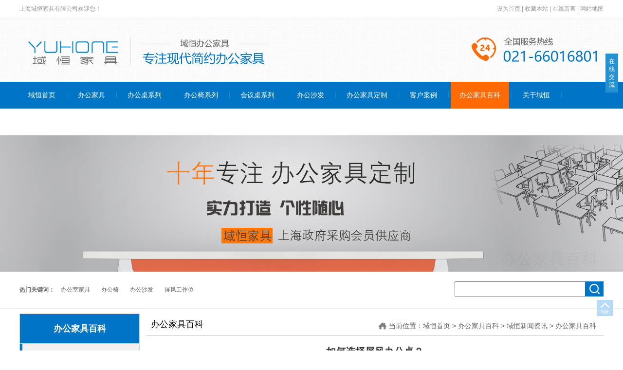

--- FILE ---
content_type: text/html
request_url: http://www.yuhjiaju.com/news/news385.html
body_size: 5515
content:
<!DOCTYPE HTML>
<html>
<head>
<meta name="renderer" content="webkit">
<meta charset="utf-8" />
<meta http-equiv="X-UA-Compatible" content="IE=edge,chrome=1">
<script type="text/javascript">var met_wap_tpa=1,met_wap_tpb=0,met_wap_url='',mobile_lang='cn',mobile_prefix='http://www.yuhjiaju.com/news/shownews.php?id=385&lang=cn';</script>
<script src="../public/js/mobile.js" type="text/javascript"></script>
<title>如何选择屏风办公桌？-上海办公家具厂家-域恒家具厂</title>
<meta name="description" content="屏风办公桌的构架有点复杂，但是不难，质量好坏也不好区分，只有长期使用后才知道质量的好坏，很多人会选择品牌，但是品牌只是质量好，其他的功能却不知，功能和质量是并存的，那么我们该如何选择办公屏风？" />
<meta name="keywords" content="屏风办公桌" />
<meta name="generator" content="MetInfo 5.2.10" />
<link href="../favicon.ico" rel="shortcut icon" />
<link rel="stylesheet" type="text/css" href="../public/ui/met/css/metinfo_ui.css" id="metuimodule" data-module ="2" />
<link rel="stylesheet" type="text/css" href="../templates/metv5s/images/css/metinfo.css" />
<script src="../public/js/jQuery1.7.2.js" type="text/javascript"></script>
<script src="../public/ui/met/js/metinfo_ui.js" type="text/javascript"></script>
<!--[if IE]>
<script src="../public/js/html5.js" type="text/javascript"></script>
<![endif]-->
<script>
var _hmt = _hmt || [];
(function() {
  var hm = document.createElement("script");
  hm.src = "https://hm.baidu.com/hm.js?9d86e0ae9887aa6ddfa7547f611e9de1";
  var s = document.getElementsByTagName("script")[0]; 
  s.parentNode.insertBefore(hm, s);
})();
</script>
<meta name="baidu-site-verification" content="code-sPXMgsOHYG" />
<meta name="location" content="province=上海;city=上海">
</head>
<link rel="stylesheet" type="text/css" href="../templates/metv5s/images/css/resetcommon.css" />
<script src="../templates/metv5s/images/js/ScrollPicLeft.js" type="text/javascript" language="javascript"></script>
<script src="../templates/metv5s/images/js/MSClass.js" type="text/javascript" language="javascript"></script>
<body>
	<div class="ding_top">
    	<div class="inner">
        	<div class="text fl">上海域恒家具有限公司欢迎您！</div>
            <div class="top-nav fr"><a href='#' onclick='SetHome(this,window.location,"浏览器不支持此功能，请手动设置！");' style='cursor:pointer;' title='设为首页'  >设为首页</a><span> | </span><a href='#' onclick='addFavorite("浏览器不支持此功能，请手动设置！");' style='cursor:pointer;' title='收藏本站'  >收藏本站</a><span> | </span><a href="http://www.yuhjiaju.com/message/" title="在线留言">在线留言</a><span> | </span><a href="http://www.yuhjiaju.com//sitemap/" title="网站地图">网站地图</a></div> 
        	<div class="clear"></div>
        </div>
    </div>
    <div class="clear"></div>
    <header>
         <div class="inner clear">
              <div class="logo">

				<a href="http://www.yuhjiaju.com/" title="上海办公家具厂家-域恒家具厂" id="web_logo">
					<img src="../upload/201801/1516699028.png" alt="上海办公家具厂家-域恒家具厂" title="上海办公家具厂家-域恒家具厂" style="margin:13px 0px 0px 10px;" />
				</a> 

              </div>
              <div class="tell fr">
              	<p style="text-align: right;">
	<a href="http://www.yuhjiaju.com/about/about19.html"><img alt="域恒联系电话" src="http://www.yuhjiaju.com/upload/images/20181206_205336.png" style="width: 281px; height: 131px;" /></a></p>

              </div>
         </div>
	</header>
    <div class="clear"></div>
    <div class="top_nav">
         <div class="inner">
         	<ul class="list-none"><li id="nav_10001"  ><a href='http://www.yuhjiaju.com/' title='域恒首页' class='nav'><span>域恒首页</span></a></li><li class="line"></li><li id='nav_3'  ><a href='../product/'  title='办公家具' class='hover-none nav'><span>办公家具</span></a></li><li class="line"></li><li id='nav_6'  ><a href='../product/product_6_1.html'  title='办公桌系列' class='hover-none nav'><span>办公桌系列</span></a></li><li class="line"></li><li id='nav_12'  ><a href='../product/product_12_1.html'  title='办公椅系列' class='hover-none nav'><span>办公椅系列</span></a></li><li class="line"></li><li id='nav_9'  ><a href='../product/product_9_1.html'  title='会议桌系列' class='hover-none nav'><span>会议桌系列</span></a></li><li class="line"></li><li id='nav_42'  ><a href='../product/product_42_1.html'  title='办公沙发' class='hover-none nav'><span>办公沙发</span></a></li><li class="line"></li><li id='nav_57'  ><a href='../bgjj/'  title='办公家具定制' class='hover-none nav'><span>办公家具定制</span></a></li><li class="line"></li><li id='nav_56'  ><a href='../news/news_56_1.html'  title='客户案例' class='hover-none nav'><span>客户案例</span></a></li><li class="line"></li><li id='nav_5'  class='navdown'><a href='../news/news_5_1.html'  title='办公家具百科' class='hover-none nav'><span>办公家具百科</span></a></li><li class="line"></li><li id='nav_1'  ><a href='../qyxc/'  title='关于域恒' class='hover-none nav'><span>关于域恒</span></a></li><li class="line"></li><li id='nav_19'  ><a href='../about/about19.html'  title='走进域恒' class='hover-none nav'><span>走进域恒</span></a></li></ul>
            <div class="clear"></div>
         </div>         
    </div>
    <div class="clear"></div>

     <a href="http://www.yuhjiaju.com/product/" class="met_flash" style="background:url(../upload/201803/1521021438.jpg) no-repeat center"></a>



<div class="biaoqian">
	<div class="inner">
    	<div class="tab fl">
        	<span class="title">热门关键词：</span>
            <a href="../search/search.php?searchtype=0&searchword=办公司家具&lang=cn" title="办公司家具">办公室家具</a>
            <a href="../search/search.php?searchtype=0&searchword=办公椅&lang=cn" title="办公椅">办公椅</a>
            <a href="../search/search.php?searchtype=0&searchword=办公沙发&lang=cn" title="办公沙发">办公沙发</a>
            <a href="../search/search.php?searchtype=0&searchword=屏风工作位&lang=cn" title="屏风工作位">屏风工作位</a>
        </div>
        <div class="search fr">
        	<form method="POST" name="myform1" action="http://www.yuhjiaju.com/search/search.php?lang=cn"  target="_self"><input type="hidden" name="lang" value='cn'/>&nbsp;<input type="hidden" name="searchtype" value='0'/>&nbsp;<span class='navsearch_input'><input type="text" name="searchword" size='20'/></span>&nbsp;<input class='searchimage' type='image' src='../templates/metv5s/images/search.jpg' /></form>
        </div>
    	<div class="clear"></div>
    </div>
</div>
<div class="clear"></div>
<div class="sidebar inner">

    <div class="sb_nav">
			<h3 class='title'><a href="../news/" title="办公家具百科" style="color:#FFF;">办公家具百科</a></h3>
			<div class="active" id="sidebar" data-csnow="5" data-class3="5" data-jsok="2">
            	<dl class="list-none navnow"><dt id='part2_48' ><a href='../news/news_48_1.html'  title='域恒新闻资讯' ><span>域恒新闻资讯</span></a></dt><dd class="sub" style="display:none;"><h4 id='part3_4' ><a href='../news/news_4_1.html'  title='行业新闻资讯' class='nav'><span>行业新闻资讯</span></a></h4><h4 id='part3_46' ><a href='../news/news_46_1.html'  title='常见问题解答' class='nav'><span>常见问题解答</span></a></h4><h4 id='part3_5' class='on'><a href='../news/news_5_1.html'  title='办公家具百科' class='nav'><span>办公家具百科</span></a></h4></dd></dl><dl class="list-none navnow"><dt id='part2_53' ><a href='../news/news_53_1.html'  title='域恒客户中心' ><span>域恒客户中心</span></a></dt><dd class="sub" style="display:none;"><h4 id='part3_54' ><a href='../news/news_54_1.html'  title='合作客户' class='nav'><span>合作客户</span></a></h4><h4 id='part3_55' ><a href='../news/news_55_1.html'  title='客户见证' class='nav'><span>客户见证</span></a></h4><h4 id='part3_56' ><a href='../news/news_56_1.html'  title='客户案例' class='nav'><span>客户案例</span></a></h4></dd></dl>
            	<div class="clear"></div>
            </div>
            <div class="clear"></div>
            <div class="product_com">
            	 <h3 class='lianxi'>域恒家具推荐产品</h3>
                 <div class="clear"></div>
                 <div class="content">
                 	<ul>
   
                    	<li>
                            <a href="../product/product77.html" title="职员办公桌-创科系列-克莱得">
                                <img src="../include/thumb.php?dir=../upload/201803/1520426281.jpg&x=170&y=135" alt="职员办公桌-创科系列-克莱得" />
                                <div class="clear"></div> 
                                <h2>职员办公桌-创科系列-克莱得</h2>
                            </a>
                            <div class="clear"></div> 
                        </li>
   
                    	<li>
                            <a href="../product/product23.html" title="办公桌-欧尚系列-纵横">
                                <img src="../include/thumb.php?dir=../upload/201803/1520314675.jpg&x=170&y=135" alt="办公桌-欧尚系列-纵横" />
                                <div class="clear"></div> 
                                <h2>办公桌-欧尚系列-纵横</h2>
                            </a>
                            <div class="clear"></div> 
                        </li>
   
                    	<li>
                            <a href="../product/product64.html" title="办公桌-欧尚系列-致高">
                                <img src="../include/thumb.php?dir=../upload/201803/1520321940.jpg&x=170&y=135" alt="办公桌-欧尚系列-致高" />
                                <div class="clear"></div> 
                                <h2>办公桌-欧尚系列-致高</h2>
                            </a>
                            <div class="clear"></div> 
                        </li>
   
                    	<li>
                            <a href="../product/product24.html" title="办公桌-创科系列- 布莱迪">
                                <img src="../include/thumb.php?dir=../upload/201803/1520328965.jpg&x=170&y=135" alt="办公桌-创科系列- 布莱迪" />
                                <div class="clear"></div> 
                                <h2>办公桌-创科系列- 布莱迪</h2>
                            </a>
                            <div class="clear"></div> 
                        </li>
   
                    	<li>
                            <a href="../product/product171.html" title="会议桌-板式会议桌款式03">
                                <img src="../include/thumb.php?dir=../upload/201804/1523287396.jpg&x=170&y=135" alt="会议桌-板式会议桌款式03" />
                                <div class="clear"></div> 
                                <h2>会议桌-板式会议桌款式03</h2>
                            </a>
                            <div class="clear"></div> 
                        </li>
   
                    	<li>
                            <a href="../product/product102.html" title="办公椅-休闲椅款式04">
                                <img src="../include/thumb.php?dir=../upload/201803/1520877253.jpg&x=170&y=135" alt="办公椅-休闲椅款式04" />
                                <div class="clear"></div> 
                                <h2>办公椅-休闲椅款式04</h2>
                            </a>
                            <div class="clear"></div> 
                        </li>
 
                    </ul>
                 </div>
            </div>
            <div class="clear"></div>
            <div class="contact">
            	<h3 class='lianxi'>联系域恒</h3>
            	<div style="text-align: center;">
	上海域恒家具厂是从事生产及<br />
	销售一体办公桌椅、办公沙发、<br />
	会议桌等办公家具生产厂家，同<br />
	时提供工程订单、现场免费现场<br />
	测量方案设计等服务，详情请致<br />
	电:021-66016801。</div>

            </div>
    </div>
  
    <div class="sb_box" >
	    <h3 class="title">
			<div class="position" id="ny_navx">当前位置：<a href="http://www.yuhjiaju.com/" title="域恒首页">域恒首页</a> &gt; <a href=../news/ >办公家具百科</a> > <a href=../news/news_48_1.html >域恒新闻资讯</a> > <a href=../news/news_5_1.html >办公家具百科</a></div>
			<span>办公家具百科</span>
		</h3>
		<div class="clear"></div>

        <div class="active" id="shownews">
            <h1 class="title">如何选择屏风办公桌？</h1>
            <div class="clear"></div>
            <div class="zhuozhe">
            	作者来源：<span>yuhone</span>&nbsp;&nbsp;&nbsp;&nbsp;&nbsp;&nbsp;更新时间：<span>2021-04-20 12:11:22</span>&nbsp;&nbsp;&nbsp;&nbsp;&nbsp;&nbsp;点击次数：<span>112</span>
            </div>
            <div class="clear"></div>
            <div class="editor"><div><div>
	屏风办公桌的构架有点复杂，但是不难，质量好坏也不好区分，只有长期使用后才知道质量的好坏，很多人会选择品牌，但是品牌只是质量好，其他的功能却不知，功能和质量是并存的，那么我们该如何选择办公屏风？</div>
<div style="text-align: center;">
	<img alt=" 如何选择屏风办公桌？" src="http://www.yuhjiaju.com/upload/images/20190608_184306.jpg" style="width: 650px; height: 403px;" /></div>
<div>
	&nbsp; &nbsp; &nbsp; &nbsp;办公家具采购中一般外企就喜欢购买欧美的名牌高档办公家具产品彰显公司的地位；创立之初的小公司就会选择低价格的办公屏风；发展得比较成熟的中型企业比较看重质量实用和时尚并举；当然有的企业也倾向定制办公家具。办公家具采购中的质保也是相当重要的，我们看重外表也更看重质量。所以采购办公家具的时候要比较注意就是与制做厂家了解屏风的相关信息，还有就是要签订合同和一些售后保证，但是如今的办公家具厂家都是有很好的售后。</div>
<div style="text-align: center;">
	<img alt=" 如何选择屏风办公桌？" src="http://www.yuhjiaju.com/upload/images/20190608_184336.jpg" style="width: 650px; height: 400px;" /></div>
<div>
	总之，办公家具采购是一个不小的差事，购买办公屏风还是应该要注意一些细节问题，这样有利于我们把工作做得更完善，也是锻炼自己的一次机会。要为企业购买办公屏风的朋友，希望你能购买到合适的办公屏风，当然找域恒办公家具不失为一个好的简便的方法。</div>
<div style="text-align: center;">
	<img alt=" 如何选择屏风办公桌？" src="http://www.yuhjiaju.com/upload/images/20190608_184435.jpg" style="width: 650px; height: 400px;" /></div>
<div>
	&nbsp; &nbsp; &nbsp;办公家具采购不仅仅是找一家比较好的厂家就行，其实做每一件事情都是有艺术的。采购办公屏风要从公司的利益出发，全方位考虑，办公家具采购产品的定位很重要，购买的时候要考虑到公司具体是做什么的，根据公司的规模来定档次，公司的布局更方面考虑，再请示上级，这是最基本的。然后基本可以勾勒出一个大体的产品定位，请关注域恒办公家具厂专业生产办公家具，更多浏览官网：www.yuhjiaju.com，注：文章摘自网络，如有侵权请联系作者删除！</div>
<div>
	&nbsp;</div>
<div id="metinfo_additional"></div></div><div class="clear"></div></div>
			<div class="met_hits">点击次数：<span><script language='javascript' src='../include/hits.php?type=news&id=385'></script></span>&nbsp;&nbsp;更新时间：2021-04-20 12:11:22</div>
            <div class="met_page">上一篇：<a href='news408.html' >板式办公家具的基材和工艺介绍</a>&nbsp;&nbsp;下一篇：<a href='news378.html' >客户案例-上海嘉荣物业</a></div>
        </div>

    </div>
    <div class="clear"></div>
</div>

<div class="clear"></div>
<div class="side">
	<ul>
		<li style="border:none;">
        	<a href="javascript:goTop();" class="sidetop">
            	<img src="http://www.yuhjiaju.com/image/side_icon05.png">
            </a>
        </li>
	</ul>
</div>
<script type="text/javascript">
	$(".side ul li").hover(function(){
		$(this).find(".sidebox").stop().animate({"width":"124px"},200).css({"opacity":"1","filter":"Alpha(opacity=100)","background":"#ae1c1c"})	
	},function(){
		$(this).find(".sidebox").stop().animate({"width":"54px"},200).css({"opacity":"0.8","filter":"Alpha(opacity=80)","background":"#000"})	
	});

	//回到顶部
	function goTop(){
		$('html,body').animate({'scrollTop':0},600); //滚回顶部的时间，越小滚的速度越快~
	}
</script>
<div class="f_bg">
        <div class=" footer">
            <div class="f_nav">
            	<a href='../news/news_46_1.html'  title='常见问题解答'>常见问题解答</a>&nbsp;&nbsp;&nbsp;&nbsp;&nbsp;&nbsp;<a href='../message/'  title='在线留言'>在线留言</a>&nbsp;&nbsp;&nbsp;&nbsp;&nbsp;&nbsp;<a href='../bgjj/'  title='办公家具定制'>办公家具定制</a>&nbsp;&nbsp;&nbsp;&nbsp;&nbsp;&nbsp;<a href='../news/news_56_1.html'  title='客户案例'>客户案例</a>&nbsp;&nbsp;&nbsp;&nbsp;&nbsp;&nbsp;<a href='../sitemap/'  title='网站地图'>网站地图</a>
            </div>
            <div class="f_con">
                <div class="f_img fl">
                     <a href="/" title="上海办公家具厂家-域恒家具厂">
                        <img src="http://www.yuhjiaju.com//image/f_pic01.jpg" alt="上海办公家具厂家-域恒家具厂" title="上海办公家具厂家-域恒家具厂"/>
                     </a>
                </div>
                <div class="f_p fl">
                    <p>
                        公司电话：021-6601 6801<br />
                        直线咨询 : 18001722001<br />
                        公司地址：上海市宝山区罗新东路838号<br />
                        <div class="clear"></div>
                        <p>  <P>Copyright © best 2015, All Rights Reserved            <P>备案号：沪ICP备18000066号 上海办公家具厂 </p>
<p><br type="_moz" />
</p>

                    </p>
                </div>
                <div class="f_img02 fl">

                 <a title="官方微信">
                        <img src="../upload/201804/1524134389.png" alt="官方微信" title="官方微信" width="135" height="135" /><em>官方微信</em></a> <a title="手机网站"><img src="../upload/201803/1521295526.png" alt="手机网站" title="手机网站" width="135" height="135" /><em>手机网站</em></a></div>
            </div>
        </div>
</div>
<div class="clear"></div>
<script src="../templates/metv5s/images/js/fun.inc.js" type="text/javascript"></script>
<script src="../include/stat/stat.php?type=para&u=../&d=5-385-cn" type="text/javascript"></script>
<script src='../public/js/online.js?t=4&u=../&x=10&y=110&lang=cn' type='text/javascript' id='metonlie_js'></script>
<script>
var _hmt = _hmt || [];
(function() {
  var hm = document.createElement("script");
  hm.src = "https://hm.baidu.com/hm.js?0fd88efecefbf6da4b3689e7633cb2bf";
  var s = document.getElementsByTagName("script")[0]; 
  s.parentNode.insertBefore(hm, s);
})();
</script>

</body>
</html>

--- FILE ---
content_type: text/html;charset=utf-8
request_url: http://www.yuhjiaju.com/include/hits.php?type=news&id=385
body_size: 137
content:
$hits="536";
document.write($hits) 

--- FILE ---
content_type: text/html;charset=utf-8
request_url: http://www.yuhjiaju.com/include/online.php?&lang=cn&navurl=../
body_size: 634
content:
<div id="onlinebox" class="onlinebox onlinebox_1 onlinebox_1_1" style="display:none;"><div class="onlinebox-showbox"><span>在线交流</span></div><div class="onlinebox-conbox" style="display:none;">		<div class="onlinebox-top" title='点击可隐藏'><a href="javascript:;" onclick="return onlineclose();" class="onlinebox-close" title="关闭"></a><span>在线交流</span>		</div>		<div class="onlinebox-center">			<div class="onlinebox-center-box"><dl><dd><a href="http://wpa.qq.com/msgrd?v=3&uin=1262882111&site=qq&menu=yes" target="_blank"><img alt="QQ在线咨询" border="0" src="http://wpa.qq.com/pa?p=2:1262882111:44" title="QQ在线咨询" /></a></dd></dl><div class="clear"></div><dl><dd><a href="http://wpa.qq.com/msgrd?v=3&uin=1262882111&site=qq&menu=yes" target="_blank"><img alt="QQ免费方案" border="0" src="http://wpa.qq.com/pa?p=2:1262882111:44" title="QQ免费方案" /></a></dd></dl><div class="clear"></div><dl><dd><a href="http://wpa.qq.com/msgrd?v=3&uin=1262882111&site=qq&menu=yes" target="_blank"><img alt="QQ工厂定制" border="0" src="http://wpa.qq.com/pa?p=2:1262882111:44" title="QQ工厂定制" /></a></dd></dl><div class="clear"></div><dl><dd><a href="http://wpa.qq.com/msgrd?v=3&uin=1262882111&site=qq&menu=yes" target="_blank"><img alt="QQ售后服务" border="0" src="http://wpa.qq.com/pa?p=2:1262882111:44" title="QQ售后服务" /></a></dd></dl><div class="clear"></div><dl><dd></dd></dl><div class="clear"></div>			</div>		</div>		<div class="onlinebox-bottom">			<div class="onlinebox-bottom-box"><div class="online-tbox">18001722001（陈）<br />
免费上门测量：<br />
免费设计方案			</div></div>		</div><div class="onlinebox-bottom-bg"></div></div></div>

--- FILE ---
content_type: text/css
request_url: http://www.yuhjiaju.com/templates/metv5s/images/css/metinfo.css
body_size: 5231
content:
@charset "utf-8";
html,body{ font:12px/1.8 'Microsoft YaHei',Tahoma,Verdana,'Simsun'; color:#333; background:#fff; -webkit-text-size-adjust:none;}
a{ color:#343434; text-decoration:none;}
a:hover{ color:#000; text-decoration:none;}
/*头部*/
.fl{ float:left;}
.fr{ float:right;}
.inner{width:1200px; margin:0 auto; position:relative;}
.ding_top{display:block; width:100%; height:37px; line-height:37px; border-bottom:#eeeeee solid 1px;}
.ding_top .text{color:#999;}
.ding_top .top-nav,.ding_top .top-nav a{color:#999;}
header{ background:url(../headbj.jpg) repeat-x center; zoom:1; }/*url(../top_bg.gif) repeat-x*/
header .inner{ background:url(../headbj.jpg) repeat-x center; height:130px; overflow:hidden;}/*url(../top_bg.gif) repeat-x*/
.logo{ position:absolute; left:0px; top:0px;}
header .tell{ display:block; width:350px; height:130px;}

.top_nav{ display:block; width:100%; height:55px; background:#0075c5;}
.top_nav ul li{float:left; height:55px; text-align:center;}
.top_nav ul li a{padding:0px 18px; height:55px; line-height:55px; color:#fff; font-size:14px;}
.top_nav ul li.line{width:10px; height:55px; background:url(../line.jpg) no-repeat center; overflow:hidden; }
.top_nav ul li.hover,.top_nav ul li.navdown{ background:#ff6a06;}
.top_nav ul li.hover a:hover,.top_nav ul li.navdown a:hover{color:#fff;}

.met_flash{ display:block; width:100%; height:280px; font-size:0px; overflow:hidden;} 
.met_flash .flash6{ margin-bottom:0px;} 
.met_flash ul{ margin:0px; padding:0px; }

.fullSlide {width:100%;position:relative;height:600px;}
.fullSlide .bd {margin:0 auto;position:relative;z-index:0;overflow:hidden;}
.fullSlide .bd ul {width:100% !important;}
.fullSlide .bd li {width:100% !important;height:600px;overflow:hidden;text-align:center; background-position:center top;}
.fullSlide .bd li a {display:block;height:416px;}
.fullSlide .hd {
                position:absolute; z-index:7; bottom:35px; left:47%; padding:5px 6px;}
.fullSlide .hd ul {text-align:center;}



.fullSlide .hd ul li{border-radius:14px;width:18px;height:18px; color:#fffab1;  background:#000; float:left; cursor: pointer;display:block;margin-left: 5px;
                  transition:width 0.5s,height 0.5s,background 0.5s,color 0.5s;
                  -moz-transition:width 0.5s,height 0.5s,background 0.5s,color 0.5s; /* Firefox 4 */
                  -webkit-transition:width 0.5s,height 0.5s,background 0.5s,color 0.5s; /* Safari and Chrome */
                  -o-transition:width 0.5s,height 0.5s,background 0.5s,color 0.5s; /* Opera */}
.fullSlide .hd ul .on{ width:32px;height:18px;background:#2898e1; color:#2898e1;}

.fullSlide .prev,.fullSlide .next {	display:block;
	position:absolute;
	z-index:1;top:50%;
	margin-top:-30px;left:5%;
	z-index:1;
	width:40px;
	height:60px;
	cursor:pointer;
	filter:alpha(opacity=50);
	opacity:0.5;
	display:none;
	width:81px; height:80px;}
.fullSlide .prev{ background:url(../style/left1s.png) no-repeat;}
.fullSlide .next {left:auto;right:5%;background:url(../style/right1s.png) no-repeat;}
/*metv5s专属Flash样式开始*/
.Zbannar{width:100%; overflow:hidden;}
.Zbannar #mPics li{height:600px;}
.Zbannar .a1 #anim{background-position:0 0;}
.Zbannar .a2 #anim{background-position:0 -453px;}
.Zbannar .a3 #anim{background-position:0 -906px;}
.Zbannar .a4 #anim{background-position:0 0;}
.Zbannar .a1 #btnsWrap{background-position:0 -127px;}
.Zbannar .a2 #btnsWrap{background-position:0 -254px;}
.Zbannar .a3 #btnsWrap{background-position:0 -381px;}
.Zbannar .a4 #btnsWrap{background-position:0 0;}
.Zbannar li.libegin{background:none;}
.Zbannar .cc{background-position:-589px -404px;}
.Zbannar .cnow{background-position:-589px -430px;}
.Zbannar #anim{height:600px;}
.Zbannar #marquee{position:relative;}
.Zbannar #mPics{height:600px;overflow:hidden;position:relative;}
.Zbannar #mPics a{display:block;width:100%;height:100%;}
.Zbannar #circle{position:relative;margin:-50px auto 0;width:960px;overflow:hidden;text-align:center;}
.Zbannar #circle li{display:inline-block;*display:inline;zoom:1;width:30px;}
.Zbannar #circle li a{display:block;width:11px;height:11px;overflow:hidden;text-indent:-9999px;text-align:left;}
.Zbannar #circle li a:hover{background-position:-589px -430px;}
.Zbannar #liB,.Zbannar #liG,.Zbannar #liY,.Zbannar #liX{position:absolute;width:100%;height:100%;background-repeat:no-repeat;background-position:50% 0;}
.Zbannar #circle li a,
.Zbannar #circle li a:hover,
.Zbannar #nWin .nCon a{background-image:url(../img/sprites-high3.png);background-repeat:no-repeat;}
/*metv5s专属Flash样式结束*/
/*首页*/
.biaoqian{display:block; width:100%; height:75px; border-bottom:#eeeeee solid 1px;}
.biaoqian .tab{ display:block; width:600px; height:75px; line-height:75px;}
.biaoqian .tab span.title{font-weight:bold;}
.biaoqian .tab a{display:inline-block; padding:0 10px;}
.biaoqian .search{ display:block; width:306px; height:75px; position:relative;}
.biaoqian .search .navsearch_input{ display:block; width:265px; height:30px; position:absolute; left:0; top:20px;}
.biaoqian .search .navsearch_input input{display:block; margin:0; padding:0;width:265px;height:27px;}
.biaoqian .search .searchimage{display:block; width:38px; height:31px;position:absolute; right:0; top:20px;}

.dingzhi{display:block; width:100%; height:285px;}
.dingzhi .inner{height:285px; background:url(../dingzhi_bj.jpg) no-repeat center;}
.dingzhi .inner .yuyue{ display:block; width:800px; height:38px; padding:6px 0; background:none; position:absolute; bottom:55px; right:80px;}
.dingzhi .inner .yuyue .input-text{display:block; width:225px; height:35px; line-height:35px; margin:0 10px; padding:0; border:#999 solid 1px; float:left; padding-left:25px;}
.dingzhi .inner .yuyue .user{ background:#FFF url(../user_bj.jpg) no-repeat 5px center;}
.dingzhi .inner .yuyue .tell{ background:#FFF url(../tell_bj.jpg) no-repeat 5px center;}
.dingzhi .inner .yuyue .submit{height:35px;}

h3.title{ height:21px; line-height:21px; background:url(../newskin.jpg) no-repeat left center; padding-left:10px; overflow:hidden; margin-bottom:15px; font-size:16px; font-weight:normal;}
h3.title span{ color:#000;}
h3.title span{ color:#666;}
h3.title .More{ float:right; font-size:12px;color:#666;}

.indx-pro{background:#f1f1f1;}
.indx-pro .inner{background:none; padding:20px 0;}
.indx-pro .inner h3.title{ display:block; width:100%; height:auto; line-height:normal; font-size:24px; text-align:center; color:#333; padding:15px 0; background:none;}
.indx-pro .inner h3.title span{color:#333;}
.indx-pro .inner h3.title span.zhu{display:block; padding:10px 0;}
.indx-pro .inner h3.title .blold{font-weight:bold;}
.indx-pro .inner h3 p{font-size:18px; color:#666666;}
.indx-pro .inner .left_nav{ display:block; width:240px;}
.indx-pro .inner .left_nav ul{display:block; margin:0; padding:0;}
.indx-pro .inner .left_nav ul li{list-style:none;}
.indx-pro .inner .left_nav ul li h3{ display:block; width:226px; height:26px; line-height:40px; padding:7px; border-bottom:#FFF solid 1px; background:#1284e5 url(../png_jiantou.png) no-repeat 218px center;}
.indx-pro .inner .left_nav ul li h3 img{float:left;}
.indx-pro .inner .left_nav ul li h3 a{ color:#FFF; font-size:14px; padding-left:10px; float:left; display:block; height:25px; line-height:25px; font-weight:normal;}
.indx-pro .inner .left_nav ul li a.nav3{ display:block; width:50%; height:30px; line-height:30px; float:left;}
.indx-pro .inner .left_nav ul li a.nav3 span{padding:0 5px;}

.indx-pro .inner .right_box{ display:block; width:930px;}
.indx-pro .inner .right_box ul{display:block; margin:0; padding:0;}
.indx-pro .inner .right_box ul li{ list-style:none; float:left; padding:5px 0; padding-left:15px;}
.indx-pro .inner .right_box ul li a{ display:block; width:450px; height:345px; padding:0; margin:0; position:relative; overflow:hidden;}
.indx-pro .inner .right_box ul li a span{ display:block; width:100%; height:47px; background:url(../png_bj.png) repeat-x; position:absolute; bottom:0; left:0; text-align:center; line-height:47px; font-size:18px; color:#FFF;}

.youshi .inner{ background:#FFF; padding-bottom:0;}
.youshi .part1_img{ display:block; width:100%; height:230px; background:url(../youshi_1.jpg) no-repeat center; overflow:hidden;}
.youshi .part2_content{ display:block; height:1330px; background:#fff url(../youshi_bj.jpg) no-repeat center;}
.youshi .part2_content .part1{display:block; width:100%; height:480px; background:url(../part1_bj.jpg) no-repeat center;}
.youshi .part2_content .ys001{ display:block; width:465px; height:200px; float:left; background:none; margin-top:30px; margin-left:10px;}
.youshi .part2_content .ys002{ display:block; width:465px; height:200px; float:left; background:none; margin-top:1px; margin-left:10px;}
.youshi .part2_content .part1 dt{ display:block; width:120px; height:200px;font-size:25px;color: #fff; text-align:center; border-left:solid 4px #ff6a06; background:#1284e5;}
.youshi .part2_content .part1 dt i{display: block;font-size: 40px;font-family: Arial, Helvetica, sans-serif;padding: 30px 0 0;}
.youshi .part2_content .part1 dd{ display:block;width:280px;padding: 15px 0 0 35px;}
.youshi .part2_content .part1 dd h5{height: 60px;line-height:60px;overflow: hidden;background:url(../ys_line.gif) no-repeat 0 58px;margin: 0 0 10px;font-size: 24px;color: #fa6c06;}
.youshi .part2_content .part1 dd p{font-size: 18px;color: #1c1c1c;line-height: 30px;}

.youshi .part2_content .part2{display:block; width:100%; height:425px; background:url(../part2_bj.jpg) no-repeat center;}
.youshi .part2_content .ys003{ display:block; width:465px; height:200px; float:right; background:none; margin-right:10px;}
.youshi .part2_content .ys004{ display:block; width:465px; height:200px; float:right; background:none; margin-top:1px; margin-right:10px;}
.youshi .part2_content .part2 dt{ display:block; width:120px; height:200px;font-size:25px;color: #fff; text-align:center; border-left:solid 4px #ff6a06; background:#1284e5;}
.youshi .part2_content .part2 dt i{display: block;font-size: 40px;font-family: Arial, Helvetica, sans-serif;padding: 30px 0 0;}
.youshi .part2_content .part2 dd{ display:block;width:280px;padding: 15px 0 0 35px;}
.youshi .part2_content .part2 dd h5{height: 60px;line-height:60px;overflow: hidden;background:url(../ys_line.gif) no-repeat 0 58px;margin: 0 0 10px;font-size: 24px;color: #fa6c06;}
.youshi .part2_content .part2 dd p{font-size: 18px;color: #1c1c1c;line-height: 30px;}

.youshi .part2_content .part3{display:block; width:100%; height:425px; overflow:hidden; background:url(../part3_bj.jpg) no-repeat center;}
.youshi .part2_content .ys005{ display:block; width:465px; height:200px; float:left; background:none; margin-top:0; margin-left:10px;}
.youshi .part2_content .ys006{ display:block; width:465px; height:200px; float:left; background:none; margin-top:1px; margin-left:10px;}
.youshi .part2_content .part3 dt{ display:block; width:120px; height:200px;font-size:25px;color: #fff; text-align:center; border-left:solid 4px #ff6a06; background:#1284e5;}
.youshi .part2_content .part3 dt i{display: block;font-size: 40px;font-family: Arial, Helvetica, sans-serif;padding: 30px 0 0;}
.youshi .part2_content .part3 dd{ display:block;width:280px;padding: 15px 0 0 35px;}
.youshi .part2_content .part3 dd h5{height: 60px;line-height:60px;overflow: hidden;background:url(../ys_line.gif) no-repeat 0 58px;margin: 0 0 10px;font-size: 24px;color: #fa6c06;}
.youshi .part2_content .part3 dd p{font-size: 18px;color: #1c1c1c;line-height: 30px;}

.liucheng{ display:block; width:100%; height:230px; background:#fa6c06;}
.liucheng a.pic{ display:block; width:828px; height:114px; padding-top:50px;}
.liucheng span.text{ display:block; width:320px; height:114px; padding-top:50px; text-align:left;}
.liucheng span b{display: block;font-size: 30px;color: #fff;padding: 0 0 10px;}
.liucheng span b i{display: block;font-size: 18px;}

.kehu_title{ display:block; width:100%; height:150px; background:#ebebeb;}
.kehu_title h2{padding: 35px 0 0;height:115px; text-align:center;overflow: hidden;}
.kehu_title h2 a{font-size: 35px;color: #2d2d2d; font-weight:normal;}
.kehu_title h2 span{display: block;font-size: 22px;color: #fa6c06;padding:0; font-weight:normal;}

.doly-abo{background:#fff; height:175px; overflow:hidden;}
.doly-abo .inner{ background:#fff; padding:25px 0px;}
.doly-abo .inner .content ul{padding:0; margin:0;}
.doly-abo .inner .content .s01{padding-top:25px; padding-right:10px;}
.doly-abo .inner .content .s02{padding-top:25px;}
.doly-abo .inner .content ul li{ display:block; width:200px; margin-right:5px; border:#ff6a06 solid 1px;float:left;list-style:none;}

.jianzheng{display:block; height:380px; padding-top:25px; background:#ebebeb;}
.jianzheng .inner{ display:block; background:#FFF; height:340px;}
.jianzheng .inner ul{margin:0; padding:0 10px;}
.jianzheng .inner ul li{margin:0; padding:20px 10px; display:block;width:275px;height:305px;list-style:none;}
.jianzheng .inner ul li h3{text-align:left; border-bottom:#000 solid 1px; padding:5px 0;}
.jianzheng .inner ul li h3 a{font-size:14px; font-weight:normal;}
.jianzheng .inner ul li .dec{ display:block; padding-top:10px; font-size:12px;}

.doly-abo .Newxx{ width:589px; padding-right:35px; border-right:1px dotted #DBDBDB;}
.doly-abo .Newxx li{ overflow:hidden;zoom:1; padding:10px 0px 10px 5px;}
.doly-abo .Newxx li h2{ font-weight:normal; height:20px; line-height:20px; overflow:hidden;}
.doly-abo .Newxx li h2 span{height:14px; background:url(../data.gif) no-repeat left 2px; padding-left:10px;}
.doly-abo .Newxx li h2 span i{ height:14px;background:url(../data.gif) no-repeat right 2px;padding-right:10px; font-style:normal; color:#fff;}
.doly-abo .Newxx li h2 a{ padding-left:8px;}

.cotac-lk{ background:whiteSmoke;}
.cotac-lk .inner{ padding:15px 0px; background:whiteSmoke;}
.cotac-lk .editor{ color:#666;}
.cotac-lk .contact{ width:490px; overflow:hidden; line-height:1.5;}
.cotac-lk .index-Link{ width:440px; overflow:hidden;}
.cotac-lk .index-Link h3{ float:left; height:30px; line-height:30px; padding-right:5px; font-weight:normal;}
.cotac-lk .index-Link ul{ list-style:none;margin:0px; padding:0px;}
.cotac-lk .index-Link .linklist{ float:left;}
.cotac-lk .index-Link .imglk{margin-bottom:3px;}
.cotac-lk .index-Link .imglk li{ list-style:none; display:inline; padding-right:5px;}
.cotac-lk .index-Link .imglk img{ width:88px; height:31px;}
.cotac-lk .index-Link .textlk{zoom:1;}
.cotac-lk .index-Link .textlk li{ list-style:none; float:left; width:88px; height:25px; line-height:25px; margin-right:5px; overflow:hidden;}
/*底部*/
footer{background:#2B2B2B; zoom:1;}
footer .inner{ position:static; border-top:1px solid #3E3E3E; padding-top:22px; padding-bottom:12px; background:#2B2B2B;}
.foot-nav{ float:left; width:565px; overflow:hidden;}
.foot-nav a{ color:#999;}
.foot-nav a:hover{ color:#fff;}
.foot-text{ float:right; width:426px; overflow:hidden; color:#999; text-align:right; }
.foot-text a{ color:#999;}
.powered_by_metinfo{ font-size:11px;}
.powered_by_metinfo a:hover{ color:#fff;}
/*内页侧栏*/
.sidebar{ padding-top:10px;padding-bottom:15px;}
.sidebar .sb_nav{ float:left; width:245px; border:1px solid #CFD1D6; border-bottom:0; background:#fff;}
.sidebar .sb_nav .contact{ display:block; margin-top:15px; border-top:3px solid #0075c5;}
.sidebar .sb_nav h3.title{ text-align:center; background:#0075c5; padding:0px 15px; height:60px; line-height:60px; border-bottom:1px solid #CFD1D6; color:#fff; font-size:18px; font-weight:bold; margin-bottom:0;}
.sidebar .sb_nav .contact{ padding:10px 20px; border-bottom:1px solid #CFD1D6; font-size:14px; line-height:25px; color:#333;}
.sidebar .sb_nav .contact h3.lianxi{ background:none; font-size:18px; color:#333; text-align:center;}
.sidebar .sb_nav .product_com{ padding:10px 20px; border-bottom:1px solid #CFD1D6;display:block; margin-top:15px; border-top:3px solid #0075c5; font-size:14px; line-height:25px; color:#333;}
.sidebar .sb_nav .product_com .content{ display:block; width:173px; margin:0 auto; padding-top:15px;}
.sidebar .sb_nav .product_com .content ul{display:block; margin:0; padding:0;}
.sidebar .sb_nav .product_com .content ul li{ list-style:none; display:block; margin:0; padding:0;}
.sidebar .sb_nav .product_com .content ul li a{ display:block; width:173px; height:177px; overflow:hidden;}
.sidebar .sb_nav .product_com .content ul li img{ border:#CCC solid 1px;}
.sidebar .sb_nav .product_com .content ul li:hover img{border:#F00 solid 1px;}
.sidebar .sb_nav .product_com .content ul li h2{ display:block; margin:0; padding:0; font-size:14px; font-weight:normal; width:100%; height:30px; line-height:30px; text-align:center;}
.sidebar .sb_nav .product_com h3.lianxi{ background:none; font-size:18px; color:#333; text-align:center;}
#sidebar dl dt{height:55px; line-height:55px; overflow:hidden; padding-left:20px; background:none;border-bottom:1px solid #CFD1D6; border-left:5px solid #000000;}
#sidebar dl dt a{color:#000; font-size:16px; font-weight:bold;}
#sidebar dl dd{ border-bottom:1px solid #CFD1D6;}
#sidebar dl dd h4{ font-weight:normal;height:30px; line-height:30px; overflow:hidden; padding-left:28px;}
#sidebar dl dd h4 a{ color:#000;}
#sidebar dl dd h4 a:hover{color:#F00;}
#sidebar dl .openz,
#sidebar dl dt.on{ background-color:#f1f1f1;border-left:5px solid #0075c5;}
#sidebar dl dt.launched{border-left:5px solid #0075c5;}
#sidebar dl dt.launchedshow{border-left:5px solid #000;}
#sidebar dl .dthover a,
#sidebar dl .openz a,
#sidebar dl dt.on a,
#sidebar dl h4.on a{ }
.sidebar .sb_box{ float:right; width:940px; overflow:hidden; background:#fff; }
.sidebar .sb_box h3.title{ height:45px; line-height:45px; position:relative; background:none; border-bottom:1px solid #CFD1D6; }
.sidebar .sb_box h3.title span{ position:absolute; left:10px; top:0px; font-size:18px; padding:0px; color:#000; font-weight:normal;}
.sidebar .sb_box h3.title div.position{ float:right; font-weight:normal; position:relative; top:3px; right:15px; background:url(../home.gif) no-repeat left 13px; padding-left:24px; font-size:14px; }
.sidebar .sb_box h3.title div.position a{ color:#666;}
.sidebar .sb_box h3.title div.position a.now_navx{ color:#13922B;}

ul.searchnavlist{ border-bottom:1px solid #CFD1D6; padding:8px;}

#productlist{ margin:0; padding:0;}
#productlist ul{display:block; margin:0; padding:0;}
#productlist ul li{ padding:0 10px;}
#productlist ul li h3 a{ font-size:14px; color:#333;}
#productlist li:hover a.img img{border:#F00 solid 1px;}

.tuijian_product h3{ display:block; width:100%; height:40px; line-height:40px; font-size:14px !important; font-weight:normal !important; background:none; border-bottom:#CCC 1px solid;}
.tuijian_product h3 span.red{color:#ff6a06; font-size:16px; padding:0 10px; font-weight:bold;}
.tuijian_product ul{ display:block; padding:0; margin:0;}
.tuijian_product ul li{ display:block; float:left; padding:10px 12px;}
.tuijian_product ul li img{ border:#CCC solid 1px;}
.tuijian_product ul li:hover img{ border:#F00 solid 1px;}
.tuijian_product ul li span{ display:block; width:100%; height:35px; line-height:35px; font-size:14px; text-align:center;}

.tuijian_zixun h3{ display:block; width:100%; height:40px;line-height:40px; font-size:14px !important; font-weight:normal !important; background:none; border-bottom:#CCC 1px solid;}
.tuijian_zixun h3 span.red{color:#ff6a06; font-size:16px; padding:0 10px; font-weight:bold;}
.tuijian_zixun ul{ padding:10px; margin:0;}
.tuijian_zixun ul li{display:block; width:50%; height:30px; float:left;}
.tuijian_zixun ul li span{padding-right:15px;}

#showproduct h1.title{color:#ff6a06; padding-left:18px; font-weight:normal;}
#showproduct dt img{border:#CCC solid 1px;}
#showproduct .pshow dd li{min-height:20px; line-height:20px; border-bottom:none;}
#showproduct .pshow dd h2.tell{ display:block; padding-left:18px; font-size:24px; font-weight:normal; color:#0075c5; font-weight:bold;}
#showproduct .pshow dd h2.tell span{font-size:16px; font-weight:normal;}
#showproduct .pshow dd a.anniu{display:block; width:120px; height:37px; background:url(../anniu_bj.jpg) no-repeat center; margin-right:200px; margin-top:30px;}
#showproduct .ctitle{ border-bottom:3px solid #939090;}
#showproduct .lianxi h3{ background:none; text-align:center; font-size:24px; color:#333; padding:10px 0;}
#showproduct .lianxi .content{ display:block; width:795px; margin:0 auto; padding-top:15px; padding-bottom:15px;}
#showproduct .lianxi .left_box{ display:block; width:370px; min-height:480px; border-right:1px solid #CCC;}
#showproduct .lianxi .right_box{ display:block; width:420px; min-height:480px; border-right:none;}
#showproduct .lianxi .left_box ul{ display:block; margin:0; padding:0;}
#showproduct .lianxi .left_box ul li{ display:block; width:310px; height:80px; line-height:80px; margin:0 auto; border-bottom:1px solid #CCC;}
#showproduct .lianxi .left_box ul li.title{ font-size:18px; font-weight:bold; color:#333;}
#showproduct .lianxi .left_box ul li.list{ padding-left:75px; width:235px; font-size:12px; color:#333;}
#showproduct .lianxi .left_box ul li.tell{ background:url(../tell.png) no-repeat left center;}
#showproduct .lianxi .left_box ul li.shouji{ background:url(../shouji.png) no-repeat left center;}
#showproduct .lianxi .left_box ul li.qq{ background:url(../qq.png) no-repeat left center;}
#showproduct .lianxi .left_box ul li.mail{ background:url(../mail.png) no-repeat left center;}
#showproduct .lianxi .left_box ul li.dizhi{ background:url(../dizhi.png) no-repeat left center;}

#showproduct .lianxi .right_box .right_content{display:block; width:380px;margin:0 auto;}
#showproduct .lianxi .right_box h3.caigou{ text-align:left; display:block; height:80px; line-height:80px; margin:0; padding:0; font-size:18px; font-weight:normal;}
#showproduct .lianxi .right_box h3.caigou span{ font-weight:bold;}
#showproduct .lianxi .right_box td.text{ display:block; width:70px; height:30px; line-height:30px; text-align:left; font-weight:normal;}
#showproduct .lianxi .right_box .input-text{ display:block; float:left; border-radius:0; width:250px; height:30px; margin:0; padding:0;}
#showproduct .lianxi .right_box .textarea-text{ background:none;border-radius:0;}
#showproduct .lianxi .right_box .user{ background:#eeeeee url(../iconfont-lianxiren.png) no-repeat 225px center;}
#showproduct .lianxi .right_box .phone{ background:#eeeeee url(../iconfont-phone.png) no-repeat 225px center;}
#showproduct .lianxi .right_box .gongsi{ background:#eeeeee url(../iconfont-gongsi.png) no-repeat 225px center;}
#showproduct .lianxi .right_box .youxiang{ background:#eeeeee url(../iconfont-youxiang.png) no-repeat 225px center;}

#showproduct .lianxi .right_box .submit{ background:#333; border:none;}


.xg_product h3{ display:block; width:100%; height:40px; line-height:40px; font-size:14px !important; font-weight:normal !important; background:none; border-bottom:#CCC 1px solid;}
.xg_product h3 span.red{color:#ff6a06; font-size:16px; padding:0 10px; font-weight:bold;}
.xg_product ul{ display:block; padding:0; margin:0;}
.xg_product ul li{ display:block; float:left; padding:10px 9px;}
.xg_product ul li img{border:#CCC solid 1px;}
.xg_product ul li span{ display:block; width:100%; height:35px; line-height:35px; font-size:14px; text-align:center;}

#newslist{padding:0; margin:0;}
#newslist ul{ display:block; padding:0; margin:0;}
#newslist ul li{display:block; width:100%; height:110px; margin:20px 0; padding:0; background:#f6f6f6}
#newslist ul li.bg{background:#edf6f4}
#newslist ul li .time{ display:block; width:75px; height:110px; text-align:center;}
#newslist ul li .time span{float:none; color:#000; display:block;}
#newslist ul li .time .day{ font-size:36px; color:#666;padding-top:22px;}
#newslist ul li .news{ display:block; width:720px; height:110px;}
#newslist ul li .news h2{ display:block; width:100%; height:52px; line-height:50px; margin:0; padding:0;}
#newslist ul li .news h2 a{ color:#333;}
#newslist ul li .news p.dec{ font-size:14px; color:#666;}
#newslist ul li .readmore{ display:block; width:70px; height:110px; padding-right:20px; text-align:center;}
#newslist ul li .readmore a{margin:30px 0 0;width: 70px;height: 25px;line-height: 25px;text-align: center;color: #ffffff;background-color: #999;}

#newslist_kehu{margin:0; padding:0;}
#newslist_kehu ul{ display:block; padding:0; margin:0;}
#newslist_kehu ul li{display:block; width:202px; height:130px; margin:0; padding:0 16px; list-style:none;background:none}
#newslist_kehu ul li img{ border:#999 solid 1px; }
#newslist_kehu ul li span{ display:block; width:100%; height:28px; text-align:center; line-height:28px;}

#newslist_khjz{margin:0; padding:0;}
#newslist_khjz ul{display:block; padding:0; margin:0;}
#newslist_khjz ul li{display:block;height: 203px;overflow: hidden;vertical-align: top;margin-bottom: 20px;padding: 22px 25px;background: #f4f4f4;}
#newslist_khjz ul li .left_img{ display:block; width:274px; height:193px;}
#newslist_khjz ul li .right_text{ display:block; width:600px; height:193px;}
#newslist_khjz ul li .right_text h3{ display:block; width:100%; height:28px; font-size:14px; font-weight:normal; color:#000;}
#newslist_khjz ul li .right_text h3 a{ color:#000;}
#newslist_khjz ul li .right_text .dec{display: block; width:100%; height:150px; position:relative;font-size: 13px;line-height: 28px;overflow: hidden;}
#newslist_khjz ul li .right_text .dec .more{ display:block; width:110px; height:34px; line-height:34px; background:#000; color:#FFF; text-align:center; position:absolute; bottom:10px; left:20px;}

#newslist_khal{margin:0; padding:0;}
#newslist_khal ul{ display:block; padding:0; margin:0;}
#newslist_khal ul li{display:block; width:275px; height:205px; margin:0; padding:0 18px; list-style:none;background:none}
#newslist_khal ul li img{ border:#999 solid 1px; }
#newslist_khal ul li span{ display:block; width:100%; height:28px; text-align:center; line-height:28px;}

#shownews h1{ border-bottom:none;}

#shownews .zhuozhe{ display:block; padding:15px 0; border-bottom:#CCC dashed 1px; margin-bottom:15px;}


#imglist ul{ display:block; margin:0; padding:0;}
#imglist ul li{ padding:0 4px; height:207px;}
#imglist ul li h3 a{ font-size:14px;}
#showtext{ padding:0; margin:0;}
#showtext a{ text-decoration:none;}
#showtext .tuijian_product ul li a{ color:#666;}
#showtext .tuijian_zixun ul li a{ color:#666;}
.side {position: fixed;width: 54px;height:54px;right: 0; bottom:50px;z-index: 100;}

#messagelist td.text{ display:block; width:70px; height:30px; line-height:30px; text-align:left; font-weight:normal;}
#messagelist .input-text{ display:block; float:left; border-radius:0; width:250px; height:30px; margin:0; padding:0;}
#messagelist .textarea-text{ background:none;border-radius:0;}
#messagelist .user{ background:#eeeeee url(../iconfont-lianxiren.png) no-repeat 225px center;}
#messagelist .phone{ background:#eeeeee url(../iconfont-phone.png) no-repeat 225px center;}
#messagelist .gongsi{ background:#eeeeee url(../iconfont-gongsi.png) no-repeat 225px center;}
#messagelist .youxiang{ background:#eeeeee url(../iconfont-youxiang.png) no-repeat 225px center;}
#messagelist .submit{ background:#333; border:none;}

--- FILE ---
content_type: text/css
request_url: http://www.yuhjiaju.com/templates/metv5s/images/css/resetcommon.css
body_size: 2788
content:
@charset "utf-8";
html{color:#000;background:#FFF; }
body { color:#666;font:12px/1.231 "Microsoft Yahei",arial,helvetica,clean,sans-serif;} /*网站字体颜色*/
body,div,dl,dt,dd,ul,ol,li,h1,h2,h3,h4,h5,h6,pre,code,form,fieldset,legend,input,button,textarea,p,blockquote,th,td{margin:0;padding:0;}
table{border-collapse:collapse;border-spacing:0;}
fieldset,img{border:0;}
address,caption,cite,code,dfn,em,strong,th,var,optgroup{font-style:inherit;font-weight:inherit;}
del,ins{text-decoration:none;}
li{list-style:none;}
caption,th{text-align:left;}
q:before,q:after{content:'';}
abbr,acronym{border:0;font-variant:normal;}
sup{vertical-align:baseline;}
sub{vertical-align:baseline;} 
input,button,textarea,select,optgroup,option{font-family:inherit;font-size:inherit;font-style:inherit;font-weight:inherit;}
input,button,textarea,select{*font-size:100%;}
input,select{vertical-align:middle;}
select,input,button,textarea,button{font:99% arial,helvetica,clean,sans-serif;}
table{font-size:inherit;font:100%; border-collapse:collapse;}
pre,code,kbd,samp,tt{font-family:monospace;*font-size:108%;line-height:100%;}
/*title*/
h1 { font-size:32px;}
h2 { font-size:26px;}
h3 { font-size:20px;}
h4 { font-size:14px;}
h5 { font-size:12px;}
h6 { font-size:10px;}

.mt10{ margin-top:10px;}

a { color:#666; text-decoration:none;}  /*for ie f6n.net*/
a:focus{outline:0;} /*for ff f6n.net*/
a:hover { text-decoration:none;}
.vam { vertical-align:middle;}
.clear{clear:both; height:0; line-height:0; font-size:0;}
p{ word-spacing:-1.5px;}
.tr { text-align:right;}
.tl { text-align:left;}
.center { text-align:center;}
.fl { float:left;}
.fr { float:right;}
.pa{ position:absolute;}
.pr{ position:relative}
/* -- 购物车外部框架 -- */
.cart_header , .cart_content , .cart_footer { width:760px; margin:0 auto;}



/* -- 页面整体布局 -- */
.header , .content , .footer { width:1200px; margin:0 auto;  }
.left { width:216px; float:left; overflow:hidden;}
.left2 { width:700px; float:left; overflow:hidden;}
.left3 { width:754px; float:left; overflow:hidden; color:#666;}
.lefttop {height:0px; font-size:0; overflow:hidden; margin-top:10px;}
.leftbot { height:0px; font-size:0; overflow:hidden;  margin-bottom:10px;}
.left2bot { height:0px; font-size:0; overflow:hidden; margin-bottom:10px; }

.right { width:964px; float:left; display:inline; margin-left:20px; overflow:hidden;}
.right2 { width:275px;  float:right; overflow:hidden;}
.right3 { width:201px; float:right; overflow:hidden; color:#666;}
.righttop {  height:0px; font-size:0; overflow:hidden; margin-bottom:10px;}
.right2top {  height:0px; font-size:0; overflow:hidden; margin-bottom:10px;}
.rightbot {  height:0px; font-size:0; overflow:hidden; margin-bottom:10px;}
.right2bot { height:0px; font-size:0; overflow:hidden; margin-bottom:10px;}

.right_main {  padding-bottom:15px; overflow:hidden; }
.right2_main { width:273px; padding-bottom:15px; overflow:hidden;}
.left2_main { width:668px;  padding-bottom:15px; overflow:hidden;}
.rightl{ width:760px; float:right; display:inline;overflow:hidden; margin-top:10px;}
.leftr{ width:216px; float:left; overflow:hidden; margin-top:10px;}
.h_nav li a:-webkit-any-link{ display:block;}

em,i{ font-style:normal;}
/*--在线客服css--*/
.ImTable *{padding:0px;margin:0px}
.ImTable{border-collapse:collapse;border:none;background:url(../style/bg.gif)}
.ImTable h2{font-size:14px;font-weight:bold;margin-top:5px}
.ImHeader{height:165px;background:url(../style/im_01.jpg)}
.ImRow0{background:url(../style/ico_item1.gif) no-repeat;margin:10px 10px 0;height:28px; line-height:28px; padding-left:10px; }
.ImRow1{background:url(../style/ico_item1.gif) no-repeat;margin:10px 10px 0;height:28px;line-height:28px;padding-left:10px;}
a.im,a:hover.im{text-decoration:none;height:35px;color:#333; font-size:12px;}
.ImFooter{height:90px;background:url(../style/im_04.jpg) no-repeat; display:inline-block; width:150px;font-family:Arial,Helvetica,sans-serif;}
.ImFooter h5{font-size:14px;font-weight:normal; color:#fff;text-align:center;margin:15px 0 0;font-family:'宋体';}
.ImFooter p{font-size:20px;font-weight:bold;  color:#fff;text-align:center;margin:10px 0;}

/* -- 弹出窗口 -- */
#mesbook1_c, #mesbook1{display:none;z-index:1001;width:398px;border:1px solid #ccc;background:#fff; padding-bottom:20px;}
#mesbook1_c div, #mesbook1 div{ border:1px solid #E4E3E3; background:#EBECEB;height:18px; padding:4px .5em 0; margin-bottom:10px;}
#mesbook1_c dl.b1, #mesbook1 dl.b1 { width:370px; margin:0 auto;}
#mesbook1_c dl.b1 dt, #mesbook1 dl.b1 dt { float:left; width:105px; overflow:hidden; }
#mesbook1_c dl.b1 dd, #mesbook1 dl.b1 dd { width:265px; float:right;}
#mesbook1_c #mesbook1_cBtns, #mesbook1 #mesbook1Btns{padding-bottom:10px;}
#mesbook1_c #mesbook1_cBtns input, #mesbook1 #mesbook1Btns input {margin-right:20px;}
/*--common start--*/


/* -- 当前位置 -- */
.plc,.plc2{ background:url(../style/logo_03.png) no-repeat 10px 13px;height:20px;line-height:24px;padding:7px 8px 8px 35px; position:relative; color:#666; overflow:hidden; font-size:14px; border-bottom:1px solid #ececec; padding-bottom:8px; font-family:"Microsoft Yahei","微软雅黑"; margin-top:10px;}
.plc span {}
.plc i,.plc2 i,.plc a{ font-style:normal; font-size:14px; color:#666;}


/* -- 回到顶部 -- */
#roll{ z-index:999;}
#roll_top, #fall, #ct{position: relative;cursor: pointer;height: 72px;width: 26px;}
#roll_top{background: url(../style/top.gif) no-repeat;}
#fall{background: url(../style/top.gif) no-repeat 0 -80px;}
#ct{background: url(../style/top.gif) no-repeat 0 -40px;}
#roll{display: block;width: 15px;margin-right: -500px;position: fixed;right: 40%;bottom: 0px;_margin-right: -505px;_position: absolute;_margin-top: 300px;_top: expression(eval(document.documentElement.scrollTop));}




em,i{ font-style:normal;}

/*头部开始*/
.top_bg{ background:url(../style/top_bg.gif) repeat-x; height:242px; overflow:hidden;}
.h_top{ height:32px; line-height:32px; color: #262626;}
.h_top em{ float:left;}
.h_top span{ float:right; display:inline-block;}
.h_top span a { padding:0 12px; display:inline-block;color: #262626; position:relative;}
.h_top span a i { display: none; position:absolute; top:25px; left:0;}
.h_top span a:hover i { display:block;}
.h_top span a i img { width:80px; height:80px;}
.h_con{ height:138px; overflow:hidden;position: relative; width:1200px;}
.h_con h1{ float:left; padding:45px 15px 0 0;}
.h_con h1 img{ width:195px; height:50px;}
.h_con .h_dw{ float:left; padding:42px 0 0 25px; font-size:18px; color:#fa6c06; font-weight:bold; background:url(../style/t_line.gif) no-repeat 0 48px;}
.h_dw span{  display:block; font-size:24px; padding:3px 0 0;}
.h_pic{display: block;width: 160px;position: absolute;top: 28px;left: 565px;}
.h_pic img{width: 160px;height: 32px;}
.h_con .tel{ background:url(../style/tel.gif) no-repeat 0 44px; float:right; padding:42px 0 0 55px; font-size:16px; color:#414141;}
.tel span{ display:block; font-size:24px;font-weight: bold;}
.h_nav{ height:72px;}
.h_nav li{ float:left; background:url(../style/nav_bor.gif) no-repeat right 24px;}
.h_nav li a{ font-size:16px; color:#fff; padding:15px 25px 0;display:block; float:left;height: 57px;text-align: center;}
.h_nav li em{display: block; padding:5px 29 0; font-family:Arial, Helvetica, sans-serif;font-size: 12px;color: #bebebe;text-transform: uppercase;}
.h_nav li.cur a,.h_nav li a:hover{ background:url(../style/nav_ico.gif) no-repeat center 64px; text-decoration:none;}
.h_nav .nobor{ background:none;}

/*头部结束*/

/*搜索开始*/
.so{ width:1200px; margin:0 auto;height: 48px;background: #2d2d2d;overflow: hidden;}
.so p{ float:left;font-size: 14px;font-weight: bold; color:#fff; width:915px; padding:0 0 0 15px; height:48px; line-height:48px; overflow:hidden;}
.so p a{font-size: 14px;font-weight: normal; color:#fff;}
.so .inp1{ background:url(../style/s_inp.gif) no-repeat; width:214px; height:30px; border:none; padding:0 3px 0 7px; float:left; margin-top:9px; font-family:"Microsoft YaHei";font-size: 14px; color:#fff; line-height:30px; outline:none;}
.so .so_so{ float:left; margin-top:9px; width:31px; height:30px;}

/*搜索结束*/

/*底部开始*/
.f_bg { background:url(../style/f_bg.jpg) repeat-x center top; height:347px;}
.f_nav { text-align:center; color:#fff; height:67px; line-height:67px;}
.f_nav a { color:#fff; font-size:14px; padding:0 32px;}
.f_img { float:left; padding:83px 55px 0 12px;}
.f_p { color:#fff; font-size:14px; line-height:26px; margin-top:43px; width:333px;}
.f_p p a { color:#fff;}
.f_p p b { padding:0 10px; color:#fa6c06}
.f_img02 { margin:43px 0 0; padding-left:60px;}
.f_img02 a { display:block; float:left; width:176px; margin-left:60px; text-align:center; display:inline}
.f_img02 a img { width:156px; height:156px; border:solid 10px #fff} 
.f_img02 a em { display:block; font-size:14px; color:#fff; padding-top:10px;}

/*底部结束*/

--- FILE ---
content_type: application/javascript
request_url: http://www.yuhjiaju.com/public/ui/met/js/metinfo_ui.js
body_size: 4119
content:
/*圆角插件↓*/
(function(jQuery){var style=document.createElement('div').style,moz=style['MozBorderRadius']!==undefined,webkit=style['WebkitBorderRadius']!==undefined,radius=style['borderRadius']!==undefined||style['BorderRadius']!==undefined,mode=document.documentMode||0,noBottomFold=jQuery.browser.msie&&((jQuery.browser.version<8&&!mode)||mode<8),expr=jQuery.browser.msie&&(function(){var div=document.createElement('div');try{div.style.setExpression('width','0+0');div.style.removeExpression('width')}catch(e){return false};return true})();jQuery.support=jQuery.support||{};jQuery.support.borderRadius=moz||webkit||radius;function sz(el,p){return parseInt(jQuery.css(el,p))||0};function hex2(s){s=parseInt(s).toString(16);return(s.length<2)?'0'+s:s};function gpc(node){while(node){var v=jQuery.css(node,'backgroundColor'),rgb;if(v&&v!='transparent'&&v!='rgba(0, 0, 0, 0)'){if(v.indexOf('rgb')>=0){rgb=v.match(/\d+/g);return'#'+hex2(rgb[0])+hex2(rgb[1])+hex2(rgb[2])};return v};if(node.nodeName.toLowerCase()=='html')break;node=node.parentNode};return'#ffffff'};function getWidth(fx,i,width){switch(fx){case'round':return Math.round(width*(1-Math.cos(Math.asin(i/width))));case'cool':return Math.round(width*(1+Math.cos(Math.asin(i/width))));case'sharp':return width-i;case'bite':return Math.round(width*(Math.cos(Math.asin((width-i-1)/width))));case'slide':return Math.round(width*(Math.atan2(i,width/i)));case'jut':return Math.round(width*(Math.atan2(width,(width-i-1))));case'curl':return Math.round(width*(Math.atan(i)));case'tear':return Math.round(width*(Math.cos(i)));case'wicked':return Math.round(width*(Math.tan(i)));case'long':return Math.round(width*(Math.sqrt(i)));case'sculpt':return Math.round(width*(Math.log((width-i-1),width)));case'dogfold':case'dog':return(i&1)?(i+1):width;case'dog2':return(i&2)?(i+1):width;case'dog3':return(i&3)?(i+1):width;case'fray':return(i%2)*width;case'notch':return width;case'bevelfold':case'bevel':return i+1;case'steep':return i/2+1;case'invsteep':return(width-i)/2+1}};jQuery.fn.corner=function(options){if(this.length==0){if(!jQuery.isReady&&this.selector){var s=this.selector,c=this.context;jQuery(function(){jQuery(s,c).corner(options)})};return this};return this.each(function(index){var jQuerythis=jQuery(this),o=[jQuerythis.attr(jQuery.fn.corner.defaults.metaAttr)||'',options||''].join(' ').toLowerCase(),keep=/keep/.test(o),cc=((o.match(/cc:(#[0-9a-f]+)/)||[])[1]),sc=((o.match(/sc:(#[0-9a-f]+)/)||[])[1]),width=parseInt((o.match(/(\d+)px/)||[])[1])||10,re=/round|bevelfold|bevel|notch|bite|cool|sharp|slide|jut|curl|tear|fray|wicked|sculpt|long|dog3|dog2|dogfold|dog|invsteep|steep/,fx=((o.match(re)||['round'])[0]),fold=/dogfold|bevelfold/.test(o),edges={T:0,B:1},opts={TL:/top|tl|left/.test(o),TR:/top|tr|right/.test(o),BL:/bottom|bl|left/.test(o),BR:/bottom|br|right/.test(o)},strip,pad,cssHeight,j,bot,d,ds,bw,i,w,e,c,common,jQueryhorz;if(!opts.TL&&!opts.TR&&!opts.BL&&!opts.BR)opts={TL:1,TR:1,BL:1,BR:1};if(jQuery.fn.corner.defaults.useNative&&fx=='round'&&(radius||moz||webkit)&&!cc&&!sc){if(opts.TL)jQuerythis.css(radius?'border-top-left-radius':moz?'-moz-border-radius-topleft':'-webkit-border-top-left-radius',width+'px');if(opts.TR)jQuerythis.css(radius?'border-top-right-radius':moz?'-moz-border-radius-topright':'-webkit-border-top-right-radius',width+'px');if(opts.BL)jQuerythis.css(radius?'border-bottom-left-radius':moz?'-moz-border-radius-bottomleft':'-webkit-border-bottom-left-radius',width+'px');if(opts.BR)jQuerythis.css(radius?'border-bottom-right-radius':moz?'-moz-border-radius-bottomright':'-webkit-border-bottom-right-radius',width+'px');return};strip=document.createElement('div');jQuery(strip).css({overflow:'hidden',height:'1px',minHeight:'1px',fontSize:'1px',backgroundColor:sc||'transparent',borderStyle:'solid'});pad={T:parseInt(jQuery.css(this,'paddingTop'))||0,R:parseInt(jQuery.css(this,'paddingRight'))||0,B:parseInt(jQuery.css(this,'paddingBottom'))||0,L:parseInt(jQuery.css(this,'paddingLeft'))||0};if(typeof this.style.zoom!=undefined)this.style.zoom=1;if(!keep)this.style.border='none';strip.style.borderColor=cc||gpc(this.parentNode);cssHeight=jQuery(this).outerHeight();for(j in edges){bot=edges[j];if((bot&&(opts.BL||opts.BR))||(!bot&&(opts.TL||opts.TR))){strip.style.borderStyle='none '+(opts[j+'R']?'solid':'none')+' none '+(opts[j+'L']?'solid':'none');d=document.createElement('div');jQuery(d).addClass('jquery-corner');ds=d.style;bot?this.appendChild(d):this.insertBefore(d,this.firstChild);if(bot&&cssHeight!='auto'){if(jQuery.css(this,'position')=='static')this.style.position='relative';ds.position='absolute';ds.bottom=ds.left=ds.padding=ds.margin='0';if(expr)ds.setExpression('width','this.parentNode.offsetWidth');else ds.width='100%'}else if(!bot&&jQuery.browser.msie){if(jQuery.css(this,'position')=='static')this.style.position='relative';ds.position='absolute';ds.top=ds.left=ds.right=ds.padding=ds.margin='0';if(expr){bw=sz(this,'borderLeftWidth')+sz(this,'borderRightWidth');ds.setExpression('width','this.parentNode.offsetWidth - '+bw+'+ "px"')}else ds.width='100%'}else{ds.position='relative';ds.margin=!bot?'-'+pad.T+'px -'+pad.R+'px '+(pad.T-width)+'px -'+pad.L+'px':(pad.B-width)+'px -'+pad.R+'px -'+pad.B+'px -'+pad.L+'px'};for(i=0;i<width;i++){w=Math.max(0,getWidth(fx,i,width));e=strip.cloneNode(false);e.style.borderWidth='0 '+(opts[j+'R']?w:0)+'px 0 '+(opts[j+'L']?w:0)+'px';bot?d.appendChild(e):d.insertBefore(e,d.firstChild)};if(fold&&jQuery.support.boxModel){if(bot&&noBottomFold)continue;for(c in opts){if(!opts[c])continue;if(bot&&(c=='TL'||c=='TR'))continue;if(!bot&&(c=='BL'||c=='BR'))continue;common={position:'absolute',border:'none',margin:0,padding:0,overflow:'hidden',backgroundColor:strip.style.borderColor};jQueryhorz=jQuery('<div/>').css(common).css({width:width+'px',height:'1px'});switch(c){case'TL':jQueryhorz.css({bottom:0,left:0});break;case'TR':jQueryhorz.css({bottom:0,right:0});break;case'BL':jQueryhorz.css({top:0,left:0});break;case'BR':jQueryhorz.css({top:0,right:0});break};d.appendChild(jQueryhorz[0]);var jQueryvert=jQuery('<div/>').css(common).css({top:0,bottom:0,width:'1px',height:width+'px'});switch(c){case'TL':jQueryvert.css({left:width});break;case'TR':jQueryvert.css({right:width});break;case'BL':jQueryvert.css({left:width});break;case'BR':jQueryvert.css({right:width});break};d.appendChild(jQueryvert[0])}}}}})};jQuery.fn.uncorner=function(){if(radius||moz||webkit)this.css(radius?'border-radius':moz?'-moz-border-radius':'-webkit-border-radius',0);jQuery('div.jquery-corner',this).remove();return this};jQuery.fn.corner.defaults={useNative:true,metaAttr:'data-corner'}})(jQuery);
/*IE6png透明↓*/
(function(jQuery){var jspath=jQuery('script').last().attr('src');var basepath='';if(jspath.indexOf('/')!=-1){basepath+=jspath.substr(0,jspath.lastIndexOf('/')+1);}jQuery.fn.fixpng=function(options){function _fix_img_png(el,emptyGIF){var images=jQuery('img[src*="png"]',el||document),png;images.each(function(){png=this.src;width=this.width;height=this.height;this.src=emptyGIF;this.width=width;this.height=height;this.style.filter="progid:DXImageTransform.Microsoft.AlphaImageLoader(src='"+png+"',sizingMethod='scale')";});}function _fix_bg_png(el){var bg=jQuery(el).css('background-image');if(/url\([\'\"]?(.+\.png)[\'\"]?\)/.test(bg)){var src=RegExp.jQuery1;jQuery(el).css('background-image','none');jQuery(el).css("filter","progid:DXImageTransform.Microsoft.AlphaImageLoader(src='"+src+"',sizingMethod='scale')");}}if(jQuery.browser.msie&&jQuery.browser.version<7){return this.each(function(){var opts={scope:'',emptyGif:basepath+'blank.gif'};jQuery.extend(opts,options);switch(opts.scope){case'img':_fix_img_png(this,opts.emptyGif);break;case'all':_fix_img_png(this,opts.emptyGif);_fix_bg_png(this);break;default:_fix_bg_png(this);break;}});}}})(jQuery);
//全局函数↓
function pressCaptcha(obj){
	obj.value=obj.value.toUpperCase();
}
function ResumeError(){return true};
window.onerror=ResumeError;

function ifie(){
	return document.all;
}
function SetHome(obj,vrl,info){
	if(!ifie()){
		alert(info);
		return false;
	}
	try{
		obj.style.behavior='url(#default#homepage)';obj.setHomePage(vrl);
	}catch(e){
		if(window.netscape){
			try{
				netscape.security.PrivilegeManager.enablePrivilege("UniversalXPConnect");
			}catch(e){
				alert("Your Browser does not support");
			}
			var prefs=Components.classes['@mozilla.org/preferences-service;1'].getService(Components.interfaces.nsIPrefBranch);
				prefs.setCharPref('browser.startup.homepage',vrl);
		}
	}
}
function addFavorite(info){
	if(!ifie()){
		alert(info);
		return false;
	}
	var vDomainName=window.location.href;
	var description=document.title;
	try{
		window.external.AddFavorite(vDomainName,description);
	}catch(e){
		window.sidebar.addPanel(description,vDomainName,"");
	}
}
function metHeight(group){
	tallest=0;
	group.each(function(){
		thisHeight=jQuery(this).height();
		if(thisHeight>tallest){
			tallest=thisHeight;
		}
	});
	group.height(tallest);
}
function metmessagesubmit(info3,info4){
	if(document.myform.pname.value.length==0){
		alert(info3);
		document.myform.pname.focus();
		return false;
	}
	if(document.myform.info.value.length==0){
		alert(info4);
		document.myform.info.focus();
		return false;
	}
}
function addlinksubmit(info2,info3){
	var webnamelength = document.myform.webname.value.replace(/(^\s*)|(\s*$)/g, '');
	var weburllength = document.myform.weburl.value.replace(/(^\s*)|(\s*$)/g, '');
	if(webnamelength==0){
		alert(info2);
		document.myform.webname.focus();
		return false;
	}
	if(weburllength==0||weburllength=='http://'){
		alert(info3);
		document.myform.weburl.focus();
		return false;
	}
}
function textWrap(my){
	var text='',txt=my.text();
		txt=txt.split("");
		for(var i=0;i<txt.length;i++){
			text+=txt[i]+'<br/>';
		}
		my.html(text);
}
function DownWdith(group){
	tallest=0;
	group.each(function(){
		thisWdith=jQuery(this).width();
		if(thisWdith>tallest){
			tallest=thisWdith;
		}
	})
	group.width(tallest);
}
//以下为执行代码
var module=Number(jQuery("#metuimodule").data('module'));
$(document).ready(function(){
	switch(module){
		case 3://产品模块
			var plist = jQuery('#productlist');
			if(plist.size()>0){
				metHeight(plist.find('li'));
			}else{
				var pshow=jQuery(".pshow");
				var pshow_ddwh=pshow.width()-pshow.find("dt").width()-5;
				pshow.find("dt").width(function(){ return $(this).width()});
				pshow.find("dd").width(pshow_ddwh);
				var parlt=jQuery('.pshow dd li');
				parlt.each(function(){
					var parst=jQuery(this).find('span');
					jQuery(this).css('padding-left',parst.outerWidth()+5);
				});
			}
		break;
		case 4://下载模块
			var showdownload = jQuery('#showdownload');
			if(showdownload.size()>0){
				var parlt=jQuery('.paralist li');
				parlt.each(function(){
					var parst=jQuery(this).find('span');
					if(parst.height()<jQuery(this).height())parst.height(jQuery(this).height());
				});
				DownWdith(jQuery('.paralist li span'));
				jQuery('.paralist li:last').css("border-bottom","0");
			}
		break;
		case 5://图片模块
			var ilist = jQuery('#imglist');
			if(ilist.size()>0){
				metHeight(ilist.find('li'));
			}
		break;
	}
	jQuery('.myCorner').corner();//圆角
	var ie6 = (navigator.appName == "Microsoft Internet Explorer" && parseInt(navigator.appVersion) == 4 && navigator.appVersion.indexOf("MSIE 6.0") != -1);
	if (jQuery.browser.msie && ie6){
		jQuery(document.body).fixpng({scope:'img'});
	}
});

--- FILE ---
content_type: application/javascript
request_url: http://www.yuhjiaju.com/public/js/online.js?t=4&u=../&x=10&y=110&lang=cn
body_size: 2103
content:
//固定方式
(function($){
jQuery.fn.PositionFixed = function(options) {
	var defaults = {
		css:'',
		x:0,
		y:0
	};
	var o = jQuery.extend(defaults, options);
	var isIe6=false;
	if($.browser.msie && parseInt($.browser.version)==6)isIe6=true;			
	var html= $('html');
	if (isIe6 && html.css('backgroundAttachment') !== 'fixed') {
		html.css('backgroundAttachment','fixed') 
    };
	return this.each(function() {
	var domThis=$(this)[0];
	var objThis=$(this);
		if(isIe6){
			var left = parseInt(o.x) - html.scrollLeft(),
				top = parseInt(o.y) - html.scrollTop();
			objThis.css('position' , 'absolute');
			domThis.style.setExpression('left', 'eval((document.documentElement).scrollLeft + ' + o.x + ') + "px"');
			domThis.style.setExpression('top', 'eval((document.documentElement).scrollTop + ' + o.y + ') + "px"');	
		}else{
			objThis.css('position' , 'fixed').css('top',o.y).css('left',o.x);
		}
	});
};
})(jQuery)
//滚动方式
var Floaters = {
	delta: 0.08,
	queue: null,
	collection: {},
	items: [],
	addItem: function(Obj,left,top,ani){
		Obj.style['top'] = top + 'px';
		Obj.style['left'] = left + 'px';
		var newItem = { object:Obj, oLeft:left, oTop:top };	
		this.items[this.items.length] = newItem;
		this.delta = ani ? ani : this.delta;
	},
	sPlay: function(){
	this.collection = this.items;this.queue = setInterval('play()',10);
	}
}
function checkStandard(){
	var scrollY;
	if (document.documentElement && document.documentElement.scrollTop){
		scrollY = document.documentElement.scrollTop;
	}else if (document.body){
		scrollY = document.body.scrollTop;
	}	
	return scrollY;
}
function play(){
	var diffY = checkStandard();
	for(var i in Floaters.collection){
		var obj = Floaters.collection[i].object;
		var obj_y = Floaters.collection[i].oTop;
		var total = diffY + obj_y;
		if( obj.offsetTop != total){
			var oy = (total - obj.offsetTop) * Floaters.delta;
				oy = ( oy>0?1:-1 ) * Math.ceil( Math.abs(oy) );
			obj.style['top'] = obj.offsetTop + oy + 'px';
		}else{
			clearInterval(Floaters.queue);
			Floaters.queue = setInterval('play()',10);
		}
	}
}
//在线交流部分
function onlineclose(){
	$('#onlinebox').hide();
	return false;
}
function olne_domx(type,onlinex){
	var maxr=document.body.offsetWidth-$('#onlinebox').width();
	if(type>1){
		onlinex=document.body.scrollWidth-$('#onlinebox').width()-onlinex;
	}
	if(onlinex<0)onlinex=0;
	if(onlinex > maxr){
		onlinex=maxr;
		if($.browser.msie && parseInt($.browser.version)==6)onlinex=maxr-18;
	}
	return onlinex;
}
function olne_domx_op(type,onlinex){
	var zwd = document.documentElement.clientWidth;
	var oboxw = $('#onlinebox').width();
		oboxw = oboxw==0?$('#onlinebox .onlinebox-conbox').width():oboxw;
	var maxr=zwd-oboxw;
	if(type>1){
		onlinex=zwd-oboxw-onlinex;
	}
	if(onlinex<0)onlinex=0;
	if(onlinex > maxr){
		onlinex=maxr;
		if($.browser.msie && parseInt($.browser.version)==6)onlinex=maxr-18;
	}
	return onlinex;
}
function olne_dd_wd(d){
	var w=0;
	d.each(function(){
		w=w>$(this).outerWidth(true)?w:$(this).outerWidth(true);
	});
	return w;
}
function olne_mouse_on(t,my,nex,type){
	if(t==1){
		my.hide();
		nex.show();
		var dmk=$('div.onlinebox-conbox .online-tbox').size()?$('div.onlinebox-conbox .online-tbox').outerWidth(true):0;
		var dt=olne_dd_wd($('div.onlinebox-conbox dd'));
			dt=dt>dmk?dt:$('div.onlinebox-conbox .online-tbox').outerWidth(true);
		if(dt<=0)dt=100;
		nex.css({
			'width':dt+'px'
		});
	}else{
		nex.css({
			'position':'absolute',
			'left':'0px'
		});
		nex.hide();	
		my.show();	
	}
	olne_resize();
}
/*页面尺寸变化*/
function olne_resize(){
	var t=olne_para(0);x=olne_para(2);y=olne_para(3);
	mx=Number(olne_domx_op(t,x));
	my=Number(y);
	if(t>0 && t<3){//0固左1滚左2滚右3关闭4固右
		var floatDivr=document.getElementById('onlinebox');
		Floaters.addItem(floatDivr,mx,my);
		Floaters.sPlay();
	}else{
		$('#onlinebox').PositionFixed({x:mx,y:my});  
	}
}
function olne_mouse(dom,type){
	var nex=dom.next('div.onlinebox-conbox');
	if($('.onlinebox_2').size()>0){
		dom.click(function(){ olne_mouse_on(1,$(this),nex,type); });
	}else{
		dom.hover(function(){ olne_mouse_on(1,$(this),nex,type); },function(){});
	}
	$('#onlinebox .onlinebox-top').click(function(){ if(!nex.is(':hidden'))olne_mouse_on(0,dom,nex,type); });
	textWrap($(".onlinebox-showbox span"));
}
function olne_app(msg,type,mxq,myq){
	$('body').append(msg);
	mx=Number(olne_domx_op(type,mxq));
	my=Number(myq);
	if(type>0 && type<3){//0固左1滚左2滚右3关闭4固右
		var floatDivr=document.getElementById('onlinebox');
		Floaters.addItem(floatDivr,mx,my);
		Floaters.sPlay();
	}else{
		$('#onlinebox').PositionFixed({x:mx,y:my});  
	}
	$(window).resize(function() {
			olne_resize();
	});
	$('#onlinebox').show();
	if($('div.onlinebox-showbox').size()>0)olne_mouse($('div.onlinebox-showbox'),type);
}
function olne_para(y){
	var d=$('#metonlie_js').attr('src');d=d.split('?');d=d[1];d=d.split('&');
	var t=d[y];t=t.split('=');t=t[1];
		return t;
}
function metonline(){
    var t=olne_para(0);u=olne_para(1);x=olne_para(2);y=olne_para(3);lang=olne_para(4);
	if(t!=3){
		$('head').append($('<link rel="stylesheet" type="text/css" id="onlinecss" />'));
		$('#onlinecss').attr('href',u+'public/css/online.css'); 
		if(u.indexOf('http://')!=-1){
			$.getJSON(u+'include/online.php?navurl='+u+'&lang='+lang+'&jsoncallback=?',function (json){
				if(json.metcms!=''){
					olne_app(json.metcms,t,x,y);
				}
			});
		}else{
			$.ajax({
			   type: "POST",
			   url: u+"include/online.php?&lang="+lang+"&navurl="+u,
			   success: function(msg){
					if(msg!=''){
						olne_app(msg,t,x,y);
					}
			   }
			});
		}
	}
}
$(document).ready(function() {
	metonline();
});

--- FILE ---
content_type: application/javascript
request_url: http://www.yuhjiaju.com/templates/metv5s/images/js/fun.inc.js
body_size: 938
content:
/*模板自定义函数*/
function proxy(dom,lei,type){
	if(dom){
		dom.hover(function(){
			$(this).addClass(lei);
			if(type==1){
				if($(this).find('.sub').length>0){
					$(this).find('.sub').show()
				}
				else{
					$(this).addClass(lei+'er')
				}
			}
		}
		,function(){
			$(this).removeClass(lei);
			if(type==1){
				if($(this).find('.sub').length>0){
					$(this).find('.sub').hide()
				}
				else{
					$(this).removeClass(lei+'er');
				}
			}
		})
	}
}
function navnow(dom,part2,part3,none){
	var li=dom.find(".navnow dt[id*='part2_']");
	var dl=li.next("dd.sub");
	if(none)dl.hide();
	if(part2.next("dd.sub").length>0)part2.next("dd.sub").show();
	if(part3.length>0)part3.parent('dd.sub').show();
	li.bind('click',function(){
		var fdl=$(this).next("dd.sub");
		if(fdl.length>0){
			fdl.is(':hidden')?fdl.show():fdl.hide();
			fdl.is(':hidden')?$(this).removeClass('launched'):$(this).addClass('launched');
			fdl.is(':hidden')?$(this).addClass('launchedshow'):$(this).removeClass('launchedshow');
		}
	})
}
function partnav(c2,c3,jsok){
	var part2=$('#part2_'+c2);
	var part3=$('#part3_'+c3);
	if(part2)part2.addClass('on');
	if(part3){
		part3.addClass('on');
		part3.parent('dd').prev('dt').addClass('on');
	}
	if(jsok!=0)navnow($('#sidebar'),part2,part3);
}
/*自定义函数结束*/
//以下为执行代码
var module=Number($("#metuimodule").data('module'));//获取当前模块
$("#web_logo,nav ul li a").bind("focus",function(){if(this.blur)this.blur();});//IE
proxy($("nav ul li[class!='line']"),'hover');//鼠标经过导航
if(module==10001){//首页
	$('.dl-jqrun').each(function(){
		var dt = $(this).find('dt');
		var dd = $(this).find('dd');
		var wt = $(this).width()-dt.width();
			dd.width(wt);
	});
}else{//内页
   $("#sidebar dt,#sidebar h4").hover(
       function () {
          $(this).addClass("dthover");
        },
       function () {
          $(this).removeClass("dthover");
       }
    );
	var csnow=$("#sidebar").attr('data-csnow'),class3=$("#sidebar").attr('data-class3'),jsok=$("#sidebar").attr('data-jsok');
	partnav(csnow,class3,jsok);//侧栏导航点击展开隐藏
	//$('#ny_navx a:last').addClass('now_navx');
}

--- FILE ---
content_type: application/javascript
request_url: http://www.yuhjiaju.com/templates/metv5s/images/js/ScrollPicLeft.js
body_size: 1920
content:
function ScrollPicleft(e, t, n, r) { this.scrollContId = e, this.arrLeftId = t, this.arrRightId = n, this.dotListId = r, this.dotClassName = "dotItem", this.dotOnClassName = "dotItemOn", this.dotObjArr = [], this.pageWidth = 0, this.frameWidth = 0, this.speed = 10, this.space = 10, this.pageIndex = 0, this.autoPlay = !0, this.autoPlayTime = 5; var i, s, o = "ready"; this.stripDiv = document.createElement("DIV"), this.listDiv01 = document.createElement("DIV"), this.listDiv02 = document.createElement("DIV"), ScrollPicleft.childs || (ScrollPicleft.childs = []), this.ID = ScrollPicleft.childs.length, ScrollPicleft.childs.push(this), this.initialize = function () { if (!this.scrollContId) throw new Error("必须指定scrollContId."); this.scrollContDiv = sina.$(this.scrollContId); if (!this.scrollContDiv) throw new Error('scrollContId不是正确的对象.(scrollContId = "' + this.scrollContId + '")'); this.scrollContDiv.style.width = this.frameWidth + "px", this.scrollContDiv.style.overflow = "hidden", this.listDiv01.innerHTML = this.listDiv02.innerHTML = this.scrollContDiv.innerHTML, this.scrollContDiv.innerHTML = "", this.scrollContDiv.appendChild(this.stripDiv), this.stripDiv.appendChild(this.listDiv01), this.stripDiv.appendChild(this.listDiv02), this.stripDiv.style.overflow = "hidden", this.stripDiv.style.zoom = "1", this.stripDiv.style.width = "32766px"; var e = navigator.userAgent.toUpperCase().indexOf("MSIE") == -1 ? !1 : !0; e ? (this.listDiv01.style.styleFloat = "left", this.listDiv02.style.styleFloat = "left") : (this.listDiv01.style.cssFloat = "left", this.listDiv02.style.cssFloat = "left"), sina.addEvent(this.scrollContDiv, "mouseover", Function("ScrollPicleft.childs[" + this.ID + "].stop()")), sina.addEvent(this.scrollContDiv, "mouseout", Function("ScrollPicleft.childs[" + this.ID + "].play()")), this.arrLeftId && (this.arrLeftObj = sina.$(this.arrLeftId), this.arrLeftObj && (sina.addEvent(this.arrLeftObj, "mousedown", Function("ScrollPicleft.childs[" + this.ID + "].rightMouseDown()")), sina.addEvent(this.arrLeftObj, "mouseup", Function("ScrollPicleft.childs[" + this.ID + "].rightEnd()")), sina.addEvent(this.arrLeftObj, "mouseout", Function("ScrollPicleft.childs[" + this.ID + "].rightEnd()")))), this.arrRightId && (this.arrRightObj = sina.$(this.arrRightId), this.arrRightObj && (sina.addEvent(this.arrRightObj, "mousedown", Function("ScrollPicleft.childs[" + this.ID + "].leftMouseDown()")), sina.addEvent(this.arrRightObj, "mouseup", Function("ScrollPicleft.childs[" + this.ID + "].leftEnd()")), sina.addEvent(this.arrRightObj, "mouseout", Function("ScrollPicleft.childs[" + this.ID + "].leftEnd()")))); if (this.dotListId) { this.dotListObj = sina.$(this.dotListId); if (this.dotListObj) { var t = Math.round(this.listDiv01.offsetWidth / this.frameWidth + .4), n, r; for (n = 0; n < t; n++) r = document.createElement("span"), this.dotListObj.appendChild(r), this.dotObjArr.push(r), n == this.pageIndex ? r.className = this.dotClassName : r.className = this.dotOnClassName, r.title = "第" + (n + 1) + "页", sina.addEvent(r, "click", Function("ScrollPicleft.childs[" + this.ID + "].pageTo(" + n + ")")) } } this.autoPlay && this.play() }, this.leftMouseDown = function () { if (o != "ready") return; o = "floating", s = setInterval("ScrollPicleft.childs[" + this.ID + "].moveLeft()", this.speed) }, this.rightMouseDown = function () { if (o != "ready") return; o = "floating", s = setInterval("ScrollPicleft.childs[" + this.ID + "].moveRight()", this.speed) }, this.moveLeft = function () { this.scrollContDiv.scrollLeft + this.space >= this.listDiv01.scrollWidth ? this.scrollContDiv.scrollLeft = this.scrollContDiv.scrollLeft + this.space - this.listDiv01.scrollWidth : this.scrollContDiv.scrollLeft += this.space, this.accountPageIndex() }, this.moveRight = function () { this.scrollContDiv.scrollLeft - this.space <= 0 ? this.scrollContDiv.scrollLeft = this.listDiv01.scrollWidth + this.scrollContDiv.scrollLeft - this.space : this.scrollContDiv.scrollLeft -= this.space, this.accountPageIndex() }, this.leftEnd = function () { if (o != "floating") return; o = "stoping", clearInterval(s); var e = this.pageWidth - this.scrollContDiv.scrollLeft % this.pageWidth; this.move(e) }, this.rightEnd = function () { if (o != "floating") return; o = "stoping", clearInterval(s); var e = -this.scrollContDiv.scrollLeft % this.pageWidth; this.move(e) }, this.move = function (e, t) { var n = e / 5; t || (n > this.space && (n = this.space), n < -this.space && (n = -this.space)), Math.abs(n) < 1 && n != 0 ? n = n >= 0 ? 1 : -1 : n = Math.round(n); var r = this.scrollContDiv.scrollLeft + n; n > 0 ? this.scrollContDiv.scrollLeft + n >= this.listDiv01.scrollWidth ? this.scrollContDiv.scrollLeft = this.scrollContDiv.scrollLeft + n - this.listDiv01.scrollWidth : this.scrollContDiv.scrollLeft += n : this.scrollContDiv.scrollLeft - n <= 0 ? this.scrollContDiv.scrollLeft = this.listDiv01.scrollWidth + this.scrollContDiv.scrollLeft - n : this.scrollContDiv.scrollLeft += n, e -= n; if (Math.abs(e) == 0) { o = "ready", this.autoPlay && this.play(), this.accountPageIndex(); return } this.accountPageIndex(), setTimeout("ScrollPicleft.childs[" + this.ID + "].move(" + e + "," + t + ")", this.speed) }, this.next = function () { if (o != "ready") return; o = "stoping", this.move(this.pageWidth, !0) }, this.play = function () { if (!this.autoPlay) return; clearInterval(i), i = setInterval("ScrollPicleft.childs[" + this.ID + "].next()", this.autoPlayTime * 1e3) }, this.stop = function () { clearInterval(i) }, this.pageTo = function (e) { if (o != "ready") return; o = "stoping"; var t = e * this.frameWidth - this.scrollContDiv.scrollLeft; this.move(t, !0) }, this.accountPageIndex = function () { this.pageIndex = Math.round(this.scrollContDiv.scrollLeft / this.frameWidth), this.pageIndex > Math.round(this.listDiv01.offsetWidth / this.frameWidth + .4) - 1 && (this.pageIndex = 0); var e; for (e = 0; e < this.dotObjArr.length; e++) e == this.pageIndex ? this.dotObjArr[e].className = this.dotClassName : this.dotObjArr[e].className = this.dotOnClassName } } var sina = { $: function (objName) { return document.getElementById ? eval('document.getElementById("' + objName + '")') : eval("document.all." + objName) }, isIE: navigator.appVersion.indexOf("MSIE") != -1 ? !0 : !1, addEvent: function (e, t, n) { e.attachEvent ? e.attachEvent("on" + t, n) : e.addEventListener(t, n, !1) }, delEvent: function (e, t, n) { e.detachEvent ? e.detachEvent("on" + t, n) : e.removeEventListener(t, n, !1) }, readCookie: function (e) { var t = "", n = e + "="; if (document.cookie.length > 0) { var r = document.cookie.indexOf(n); if (r != -1) { r += n.length; var i = document.cookie.indexOf(";", r); i == -1 && (i = document.cookie.length), t = unescape(document.cookie.substring(r, i)) } } return t }, writeCookie: function (e, t, n, r) { var i = "", s = ""; n != null && (i = new Date((new Date).getTime() + n * 36e5), i = "; expires=" + i.toGMTString()), r != null && (s = ";domain=" + r), document.cookie = e + "=" + escape(t) + i + s }, readStyle: function (e, t) { if (e.style[t]) return e.style[t]; if (e.currentStyle) return e.currentStyle[t]; if (document.defaultView && document.defaultView.getComputedStyle) { var n = document.defaultView.getComputedStyle(e, null); return n.getPropertyValue(t) } return null } }

--- FILE ---
content_type: application/javascript
request_url: http://www.yuhjiaju.com/templates/metv5s/images/js/MSClass.js
body_size: 1585
content:
function Marquee() { this.ID = document.getElementById(arguments[0]); if (!this.ID) { alert('您要设置的"' + arguments[0] + '"初始化错误\r\n请检查标签ID设置是否正确!'), this.ID = -1; return } this.Direction = this.Width = this.Height = this.DelayTime = this.WaitTime = this.CTL = this.StartID = this.Stop = this.MouseOver = 0, this.Step = 1, this.Timer = 30, this.DirectionArray = { top: 0, up: 0, bottom: 1, down: 1, left: 2, right: 3 }; if (typeof arguments[1] == "number" || typeof arguments[1] == "string") this.Direction = arguments[1]; typeof arguments[2] == "number" && (this.Step = arguments[2]), typeof arguments[3] == "number" && (this.Width = arguments[3]), typeof arguments[4] == "number" && (this.Height = arguments[4]), typeof arguments[5] == "number" && (this.Timer = arguments[5]), typeof arguments[6] == "number" && (this.DelayTime = arguments[6]), typeof arguments[7] == "number" && (this.WaitTime = arguments[7]), typeof arguments[8] == "number" && (this.ScrollStep = arguments[8]), this.ID.style.overflow = this.ID.style.overflowX = this.ID.style.overflowY = "hidden", this.ID.noWrap = !0, this.IsNotOpera = navigator.userAgent.toLowerCase().indexOf("opera") == -1, arguments.length >= 7 && this.Start() } Marquee.prototype.Start = function () { if (this.ID == -1) return; this.WaitTime < 800 && (this.WaitTime = 800), this.Timer < 20 && (this.Timer = 20), this.Width == 0 && (this.Width = parseInt(this.ID.style.width)), this.Height == 0 && (this.Height = parseInt(this.ID.style.height)), typeof this.Direction == "string" && (this.Direction = this.DirectionArray[this.Direction.toString().toLowerCase()]), this.HalfWidth = Math.round(this.Width / 2), this.HalfHeight = Math.round(this.Height / 2), this.BakStep = this.Step, this.ID.style.width = this.Width + "px", this.ID.style.height = this.Height + "px", typeof this.ScrollStep != "number" && (this.ScrollStep = this.Direction > 1 ? this.Width : this.Height); var e = "<table cellspacing='0' cellpadding='0' style='border-collapse:collapse;display:inline;'><tr><td noWrap=true style='white-space: nowrap;word-break:keep-all;'>MSCLASS_TEMP_HTML</td><td noWrap=true style='white-space: nowrap;word-break:keep-all;'>MSCLASS_TEMP_HTML</td></tr></table>", t = "<table cellspacing='0' cellpadding='0' style='border-collapse:collapse;'><tr><td>MSCLASS_TEMP_HTML</td></tr><tr><td>MSCLASS_TEMP_HTML</td></tr></table>", n = this; n.tempHTML = n.ID.innerHTML, n.Direction <= 1 ? n.ID.innerHTML = t.replace(/MSCLASS_TEMP_HTML/g, n.ID.innerHTML) : n.ScrollStep == 0 && n.DelayTime == 0 ? n.ID.innerHTML += n.ID.innerHTML : n.ID.innerHTML = e.replace(/MSCLASS_TEMP_HTML/g, n.ID.innerHTML); var r = this.Timer, i = this.DelayTime, s = this.WaitTime; n.StartID = function () { n.Scroll() }, n.Continue = function () { n.MouseOver == 1 ? setTimeout(n.Continue, i) : (clearInterval(n.TimerID), n.CTL = n.Stop = 0, n.TimerID = setInterval(n.StartID, r)) }, n.Pause = function () { n.Stop = 1, clearInterval(n.TimerID), setTimeout(n.Continue, i) }, n.Begin = function () { n.ClientScroll = n.Direction > 1 ? n.ID.scrollWidth / 2 : n.ID.scrollHeight / 2; if (n.Direction <= 1 && n.ClientScroll <= n.Height + n.Step || n.Direction > 1 && n.ClientScroll <= n.Width + n.Step) { n.ID.innerHTML = n.tempHTML, delete n.tempHTML; return } delete n.tempHTML, n.TimerID = setInterval(n.StartID, r); if (n.ScrollStep < 0) return; n.ID.onmousemove = function (e) { if (n.ScrollStep == 0 && n.Direction > 1) { var e = e || window.event; if (window.event) { if (!n.IsNotOpera) { n.ScrollStep = null; return } n.EventLeft = e.srcElement.id == n.ID.id ? e.offsetX - n.ID.scrollLeft : e.srcElement.offsetLeft - n.ID.scrollLeft + e.offsetX } else n.EventLeft = e.layerX - n.ID.scrollLeft; n.Direction = n.EventLeft > n.HalfWidth ? 3 : 2, n.AbsCenter = Math.abs(n.HalfWidth - n.EventLeft), n.Step = Math.round(n.AbsCenter * n.BakStep * 2 / n.HalfWidth) } }, n.ID.onmouseover = function () { if (n.ScrollStep == 0) return; n.MouseOver = 1, clearInterval(n.TimerID) }, n.ID.onmouseout = function () { if (n.ScrollStep == 0) { n.Step == 0 && (n.Step = 1); return } n.MouseOver = 0, n.Stop == 0 && (clearInterval(n.TimerID), n.TimerID = setInterval(n.StartID, r)) } }, setTimeout(n.Begin, s) }, Marquee.prototype.Scroll = function () { switch (this.Direction) { case 0: this.CTL += this.Step; if (this.CTL >= this.ScrollStep && this.DelayTime > 0) { this.ID.scrollTop += this.ScrollStep + this.Step - this.CTL, this.Pause(); return } this.ID.scrollTop >= this.ClientScroll && (this.ID.scrollTop -= this.ClientScroll), this.ID.scrollTop += this.Step; break; case 1: this.CTL += this.Step; if (this.CTL >= this.ScrollStep && this.DelayTime > 0) { this.ID.scrollTop -= this.ScrollStep + this.Step - this.CTL, this.Pause(); return } this.ID.scrollTop <= 0 && (this.ID.scrollTop += this.ClientScroll), this.ID.scrollTop -= this.Step; break; case 2: this.CTL += this.Step; if (this.CTL >= this.ScrollStep && this.DelayTime > 0) { this.ID.scrollLeft += this.ScrollStep + this.Step - this.CTL, this.Pause(); return } this.ID.scrollLeft >= this.ClientScroll && (this.ID.scrollLeft -= this.ClientScroll), this.ID.scrollLeft += this.Step; break; case 3: this.CTL += this.Step; if (this.CTL >= this.ScrollStep && this.DelayTime > 0) { this.ID.scrollLeft -= this.ScrollStep + this.Step - this.CTL, this.Pause(); return } this.ID.scrollLeft <= 0 && (this.ID.scrollLeft += this.ClientScroll), this.ID.scrollLeft -= this.Step } }